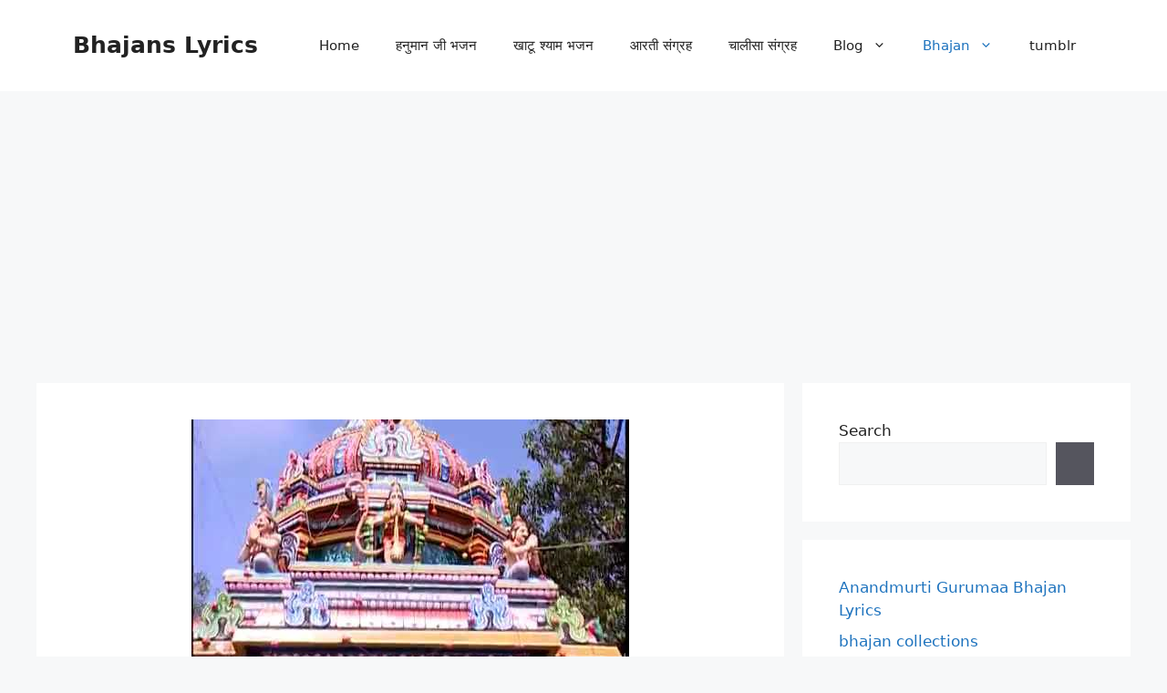

--- FILE ---
content_type: text/html; charset=UTF-8
request_url: https://lyrics-in-hindi.com/bhajans/bhajan-collections/%E0%A4%AC%E0%A4%9C%E0%A4%B0%E0%A4%82%E0%A4%97%E0%A4%AC%E0%A4%B2%E0%A5%80-%E0%A4%A4%E0%A5%87%E0%A4%B0%E0%A4%BE-%E0%A4%B9%E0%A4%AE-%E0%A4%A6%E0%A4%B0%E0%A5%8D%E0%A4%B6-%E0%A4%85%E0%A4%97%E0%A4%B0/
body_size: 24013
content:
<!DOCTYPE html>
<html lang="en-US">
<head>
	<meta charset="UTF-8">
	<meta name='robots' content='index, follow, max-image-preview:large, max-snippet:-1, max-video-preview:-1' />
	<style>img:is([sizes="auto" i], [sizes^="auto," i]) { contain-intrinsic-size: 3000px 1500px }</style>
	<meta name="viewport" content="width=device-width, initial-scale=1">
	<!-- This site is optimized with the Yoast SEO Premium plugin v19.6 (Yoast SEO v25.5) - https://yoast.com/wordpress/plugins/seo/ -->
	<title>bhajan lyrics बजरंगबली तेरा हम दर्श अगर पाएं भजन लिरिक्स - Bhajans Lyrics</title>
	<link rel="canonical" href="https://lyrics-in-hindi.com/bhajans/bhajan-collections/बजरंगबली-तेरा-हम-दर्श-अगर/" />
	<script type="application/ld+json" class="yoast-schema-graph">{"@context":"https://schema.org","@graph":[{"@type":"Article","@id":"https://lyrics-in-hindi.com/bhajans/bhajan-collections/%e0%a4%ac%e0%a4%9c%e0%a4%b0%e0%a4%82%e0%a4%97%e0%a4%ac%e0%a4%b2%e0%a5%80-%e0%a4%a4%e0%a5%87%e0%a4%b0%e0%a4%be-%e0%a4%b9%e0%a4%ae-%e0%a4%a6%e0%a4%b0%e0%a5%8d%e0%a4%b6-%e0%a4%85%e0%a4%97%e0%a4%b0/#article","isPartOf":{"@id":"https://lyrics-in-hindi.com/bhajans/bhajan-collections/%e0%a4%ac%e0%a4%9c%e0%a4%b0%e0%a4%82%e0%a4%97%e0%a4%ac%e0%a4%b2%e0%a5%80-%e0%a4%a4%e0%a5%87%e0%a4%b0%e0%a4%be-%e0%a4%b9%e0%a4%ae-%e0%a4%a6%e0%a4%b0%e0%a5%8d%e0%a4%b6-%e0%a4%85%e0%a4%97%e0%a4%b0/"},"author":{"name":"bhajans-contributers","@id":"https://lyrics-in-hindi.com/bhajans/#/schema/person/6b014a29fc06b62b963db9d747c4304e"},"headline":"बजरंगबली तेरा हम दर्श अगर पाएं भजन लिरिक्स","datePublished":"2023-10-08T15:06:18+00:00","dateModified":"2023-10-08T15:06:21+00:00","mainEntityOfPage":{"@id":"https://lyrics-in-hindi.com/bhajans/bhajan-collections/%e0%a4%ac%e0%a4%9c%e0%a4%b0%e0%a4%82%e0%a4%97%e0%a4%ac%e0%a4%b2%e0%a5%80-%e0%a4%a4%e0%a5%87%e0%a4%b0%e0%a4%be-%e0%a4%b9%e0%a4%ae-%e0%a4%a6%e0%a4%b0%e0%a5%8d%e0%a4%b6-%e0%a4%85%e0%a4%97%e0%a4%b0/"},"wordCount":164,"commentCount":0,"publisher":{"@id":"https://lyrics-in-hindi.com/bhajans/#organization"},"image":{"@id":"https://lyrics-in-hindi.com/bhajans/bhajan-collections/%e0%a4%ac%e0%a4%9c%e0%a4%b0%e0%a4%82%e0%a4%97%e0%a4%ac%e0%a4%b2%e0%a5%80-%e0%a4%a4%e0%a5%87%e0%a4%b0%e0%a4%be-%e0%a4%b9%e0%a4%ae-%e0%a4%a6%e0%a4%b0%e0%a5%8d%e0%a4%b6-%e0%a4%85%e0%a4%97%e0%a4%b0/#primaryimage"},"thumbnailUrl":"https://lyrics-in-hindi.com/bhajans/wp-content/uploads/2023/10/0-604.jpg","articleSection":["bhajan collections"],"inLanguage":"en-US","potentialAction":[{"@type":"CommentAction","name":"Comment","target":["https://lyrics-in-hindi.com/bhajans/bhajan-collections/%e0%a4%ac%e0%a4%9c%e0%a4%b0%e0%a4%82%e0%a4%97%e0%a4%ac%e0%a4%b2%e0%a5%80-%e0%a4%a4%e0%a5%87%e0%a4%b0%e0%a4%be-%e0%a4%b9%e0%a4%ae-%e0%a4%a6%e0%a4%b0%e0%a5%8d%e0%a4%b6-%e0%a4%85%e0%a4%97%e0%a4%b0/#respond"]}]},{"@type":"WebPage","@id":"https://lyrics-in-hindi.com/bhajans/bhajan-collections/%e0%a4%ac%e0%a4%9c%e0%a4%b0%e0%a4%82%e0%a4%97%e0%a4%ac%e0%a4%b2%e0%a5%80-%e0%a4%a4%e0%a5%87%e0%a4%b0%e0%a4%be-%e0%a4%b9%e0%a4%ae-%e0%a4%a6%e0%a4%b0%e0%a5%8d%e0%a4%b6-%e0%a4%85%e0%a4%97%e0%a4%b0/","url":"https://lyrics-in-hindi.com/bhajans/bhajan-collections/%e0%a4%ac%e0%a4%9c%e0%a4%b0%e0%a4%82%e0%a4%97%e0%a4%ac%e0%a4%b2%e0%a5%80-%e0%a4%a4%e0%a5%87%e0%a4%b0%e0%a4%be-%e0%a4%b9%e0%a4%ae-%e0%a4%a6%e0%a4%b0%e0%a5%8d%e0%a4%b6-%e0%a4%85%e0%a4%97%e0%a4%b0/","name":"bhajan lyrics बजरंगबली तेरा हम दर्श अगर पाएं भजन लिरिक्स - Bhajans Lyrics","isPartOf":{"@id":"https://lyrics-in-hindi.com/bhajans/#website"},"primaryImageOfPage":{"@id":"https://lyrics-in-hindi.com/bhajans/bhajan-collections/%e0%a4%ac%e0%a4%9c%e0%a4%b0%e0%a4%82%e0%a4%97%e0%a4%ac%e0%a4%b2%e0%a5%80-%e0%a4%a4%e0%a5%87%e0%a4%b0%e0%a4%be-%e0%a4%b9%e0%a4%ae-%e0%a4%a6%e0%a4%b0%e0%a5%8d%e0%a4%b6-%e0%a4%85%e0%a4%97%e0%a4%b0/#primaryimage"},"image":{"@id":"https://lyrics-in-hindi.com/bhajans/bhajan-collections/%e0%a4%ac%e0%a4%9c%e0%a4%b0%e0%a4%82%e0%a4%97%e0%a4%ac%e0%a4%b2%e0%a5%80-%e0%a4%a4%e0%a5%87%e0%a4%b0%e0%a4%be-%e0%a4%b9%e0%a4%ae-%e0%a4%a6%e0%a4%b0%e0%a5%8d%e0%a4%b6-%e0%a4%85%e0%a4%97%e0%a4%b0/#primaryimage"},"thumbnailUrl":"https://lyrics-in-hindi.com/bhajans/wp-content/uploads/2023/10/0-604.jpg","datePublished":"2023-10-08T15:06:18+00:00","dateModified":"2023-10-08T15:06:21+00:00","breadcrumb":{"@id":"https://lyrics-in-hindi.com/bhajans/bhajan-collections/%e0%a4%ac%e0%a4%9c%e0%a4%b0%e0%a4%82%e0%a4%97%e0%a4%ac%e0%a4%b2%e0%a5%80-%e0%a4%a4%e0%a5%87%e0%a4%b0%e0%a4%be-%e0%a4%b9%e0%a4%ae-%e0%a4%a6%e0%a4%b0%e0%a5%8d%e0%a4%b6-%e0%a4%85%e0%a4%97%e0%a4%b0/#breadcrumb"},"inLanguage":"en-US","potentialAction":[{"@type":"ReadAction","target":["https://lyrics-in-hindi.com/bhajans/bhajan-collections/%e0%a4%ac%e0%a4%9c%e0%a4%b0%e0%a4%82%e0%a4%97%e0%a4%ac%e0%a4%b2%e0%a5%80-%e0%a4%a4%e0%a5%87%e0%a4%b0%e0%a4%be-%e0%a4%b9%e0%a4%ae-%e0%a4%a6%e0%a4%b0%e0%a5%8d%e0%a4%b6-%e0%a4%85%e0%a4%97%e0%a4%b0/"]}]},{"@type":"ImageObject","inLanguage":"en-US","@id":"https://lyrics-in-hindi.com/bhajans/bhajan-collections/%e0%a4%ac%e0%a4%9c%e0%a4%b0%e0%a4%82%e0%a4%97%e0%a4%ac%e0%a4%b2%e0%a5%80-%e0%a4%a4%e0%a5%87%e0%a4%b0%e0%a4%be-%e0%a4%b9%e0%a4%ae-%e0%a4%a6%e0%a4%b0%e0%a5%8d%e0%a4%b6-%e0%a4%85%e0%a4%97%e0%a4%b0/#primaryimage","url":"https://lyrics-in-hindi.com/bhajans/wp-content/uploads/2023/10/0-604.jpg","contentUrl":"https://lyrics-in-hindi.com/bhajans/wp-content/uploads/2023/10/0-604.jpg","width":480,"height":360},{"@type":"BreadcrumbList","@id":"https://lyrics-in-hindi.com/bhajans/bhajan-collections/%e0%a4%ac%e0%a4%9c%e0%a4%b0%e0%a4%82%e0%a4%97%e0%a4%ac%e0%a4%b2%e0%a5%80-%e0%a4%a4%e0%a5%87%e0%a4%b0%e0%a4%be-%e0%a4%b9%e0%a4%ae-%e0%a4%a6%e0%a4%b0%e0%a5%8d%e0%a4%b6-%e0%a4%85%e0%a4%97%e0%a4%b0/#breadcrumb","itemListElement":[{"@type":"ListItem","position":1,"name":"Home","item":"https://lyrics-in-hindi.com/bhajans/"},{"@type":"ListItem","position":2,"name":"बजरंगबली तेरा हम दर्श अगर पाएं भजन लिरिक्स"}]},{"@type":"WebSite","@id":"https://lyrics-in-hindi.com/bhajans/#website","url":"https://lyrics-in-hindi.com/bhajans/","name":"Bhajans Lyrics","description":"Bhajan Lyrics Collections Provides best Lyrics bhakti and bhajans songs with lyrics for you to Learn best bhajans types from mobile | Bhajan and bhakti gaane lyrics sangrah","publisher":{"@id":"https://lyrics-in-hindi.com/bhajans/#organization"},"alternateName":"bhajans.lyrics-in-hindi.com","potentialAction":[{"@type":"SearchAction","target":{"@type":"EntryPoint","urlTemplate":"https://lyrics-in-hindi.com/bhajans/?s={search_term_string}"},"query-input":{"@type":"PropertyValueSpecification","valueRequired":true,"valueName":"search_term_string"}}],"inLanguage":"en-US"},{"@type":"Organization","@id":"https://lyrics-in-hindi.com/bhajans/#organization","name":"Bhajans Lyrics","alternateName":"lyrics-in-hindi.com","url":"https://lyrics-in-hindi.com/bhajans/","logo":{"@type":"ImageObject","inLanguage":"en-US","@id":"https://lyrics-in-hindi.com/bhajans/#/schema/logo/image/","url":"https://lyrics-in-hindi.com/bhajans/wp-content/uploads/2023/07/lyrics-in-hindi-logo-3.png","contentUrl":"https://lyrics-in-hindi.com/bhajans/wp-content/uploads/2023/07/lyrics-in-hindi-logo-3.png","width":1080,"height":585,"caption":"Bhajans Lyrics"},"image":{"@id":"https://lyrics-in-hindi.com/bhajans/#/schema/logo/image/"},"sameAs":["https://www.facebook.com/lyrics-in-hindi.com/"]},{"@type":"Person","@id":"https://lyrics-in-hindi.com/bhajans/#/schema/person/6b014a29fc06b62b963db9d747c4304e","name":"bhajans-contributers","image":{"@type":"ImageObject","inLanguage":"en-US","@id":"https://lyrics-in-hindi.com/bhajans/#/schema/person/image/","url":"https://secure.gravatar.com/avatar/a4494edf0bdf23f1bc78c6cd5b1372b71e36e11d0883659f569b8f5190112a1e?s=96&d=mm&r=g","contentUrl":"https://secure.gravatar.com/avatar/a4494edf0bdf23f1bc78c6cd5b1372b71e36e11d0883659f569b8f5190112a1e?s=96&d=mm&r=g","caption":"bhajans-contributers"},"sameAs":["https://lyrics-in-hindi.com/bhajans"]}]}</script>
	<!-- / Yoast SEO Premium plugin. -->



<link rel="alternate" type="application/rss+xml" title="Bhajans Lyrics &raquo; Feed" href="https://lyrics-in-hindi.com/bhajans/feed/" />
<link rel="alternate" type="application/rss+xml" title="Bhajans Lyrics &raquo; Comments Feed" href="https://lyrics-in-hindi.com/bhajans/comments/feed/" />
<link rel="alternate" type="application/rss+xml" title="Bhajans Lyrics &raquo; बजरंगबली तेरा हम दर्श अगर पाएं भजन लिरिक्स Comments Feed" href="https://lyrics-in-hindi.com/bhajans/bhajan-collections/%e0%a4%ac%e0%a4%9c%e0%a4%b0%e0%a4%82%e0%a4%97%e0%a4%ac%e0%a4%b2%e0%a5%80-%e0%a4%a4%e0%a5%87%e0%a4%b0%e0%a4%be-%e0%a4%b9%e0%a4%ae-%e0%a4%a6%e0%a4%b0%e0%a5%8d%e0%a4%b6-%e0%a4%85%e0%a4%97%e0%a4%b0/feed/" />
<!-- lyrics-in-hindi.com/bhajans is managing ads with Advanced Ads 1.52.3 – https://wpadvancedads.com/ --><!--noptimize--><script id="lyric-ready">
			window.advanced_ads_ready=function(e,a){a=a||"complete";var d=function(e){return"interactive"===a?"loading"!==e:"complete"===e};d(document.readyState)?e():document.addEventListener("readystatechange",(function(a){d(a.target.readyState)&&e()}),{once:"interactive"===a})},window.advanced_ads_ready_queue=window.advanced_ads_ready_queue||[];		</script>
		<!--/noptimize--><style id='wp-emoji-styles-inline-css'>

	img.wp-smiley, img.emoji {
		display: inline !important;
		border: none !important;
		box-shadow: none !important;
		height: 1em !important;
		width: 1em !important;
		margin: 0 0.07em !important;
		vertical-align: -0.1em !important;
		background: none !important;
		padding: 0 !important;
	}
</style>
<link rel='stylesheet' id='wp-block-library-css' href='https://lyrics-in-hindi.com/bhajans/wp-includes/css/dist/block-library/style.min.css?ver=6.8.3' media='all' />
<style id='classic-theme-styles-inline-css'>
/*! This file is auto-generated */
.wp-block-button__link{color:#fff;background-color:#32373c;border-radius:9999px;box-shadow:none;text-decoration:none;padding:calc(.667em + 2px) calc(1.333em + 2px);font-size:1.125em}.wp-block-file__button{background:#32373c;color:#fff;text-decoration:none}
</style>
<style id='global-styles-inline-css'>
:root{--wp--preset--aspect-ratio--square: 1;--wp--preset--aspect-ratio--4-3: 4/3;--wp--preset--aspect-ratio--3-4: 3/4;--wp--preset--aspect-ratio--3-2: 3/2;--wp--preset--aspect-ratio--2-3: 2/3;--wp--preset--aspect-ratio--16-9: 16/9;--wp--preset--aspect-ratio--9-16: 9/16;--wp--preset--color--black: #000000;--wp--preset--color--cyan-bluish-gray: #abb8c3;--wp--preset--color--white: #ffffff;--wp--preset--color--pale-pink: #f78da7;--wp--preset--color--vivid-red: #cf2e2e;--wp--preset--color--luminous-vivid-orange: #ff6900;--wp--preset--color--luminous-vivid-amber: #fcb900;--wp--preset--color--light-green-cyan: #7bdcb5;--wp--preset--color--vivid-green-cyan: #00d084;--wp--preset--color--pale-cyan-blue: #8ed1fc;--wp--preset--color--vivid-cyan-blue: #0693e3;--wp--preset--color--vivid-purple: #9b51e0;--wp--preset--color--contrast: var(--contrast);--wp--preset--color--contrast-2: var(--contrast-2);--wp--preset--color--contrast-3: var(--contrast-3);--wp--preset--color--base: var(--base);--wp--preset--color--base-2: var(--base-2);--wp--preset--color--base-3: var(--base-3);--wp--preset--color--accent: var(--accent);--wp--preset--gradient--vivid-cyan-blue-to-vivid-purple: linear-gradient(135deg,rgba(6,147,227,1) 0%,rgb(155,81,224) 100%);--wp--preset--gradient--light-green-cyan-to-vivid-green-cyan: linear-gradient(135deg,rgb(122,220,180) 0%,rgb(0,208,130) 100%);--wp--preset--gradient--luminous-vivid-amber-to-luminous-vivid-orange: linear-gradient(135deg,rgba(252,185,0,1) 0%,rgba(255,105,0,1) 100%);--wp--preset--gradient--luminous-vivid-orange-to-vivid-red: linear-gradient(135deg,rgba(255,105,0,1) 0%,rgb(207,46,46) 100%);--wp--preset--gradient--very-light-gray-to-cyan-bluish-gray: linear-gradient(135deg,rgb(238,238,238) 0%,rgb(169,184,195) 100%);--wp--preset--gradient--cool-to-warm-spectrum: linear-gradient(135deg,rgb(74,234,220) 0%,rgb(151,120,209) 20%,rgb(207,42,186) 40%,rgb(238,44,130) 60%,rgb(251,105,98) 80%,rgb(254,248,76) 100%);--wp--preset--gradient--blush-light-purple: linear-gradient(135deg,rgb(255,206,236) 0%,rgb(152,150,240) 100%);--wp--preset--gradient--blush-bordeaux: linear-gradient(135deg,rgb(254,205,165) 0%,rgb(254,45,45) 50%,rgb(107,0,62) 100%);--wp--preset--gradient--luminous-dusk: linear-gradient(135deg,rgb(255,203,112) 0%,rgb(199,81,192) 50%,rgb(65,88,208) 100%);--wp--preset--gradient--pale-ocean: linear-gradient(135deg,rgb(255,245,203) 0%,rgb(182,227,212) 50%,rgb(51,167,181) 100%);--wp--preset--gradient--electric-grass: linear-gradient(135deg,rgb(202,248,128) 0%,rgb(113,206,126) 100%);--wp--preset--gradient--midnight: linear-gradient(135deg,rgb(2,3,129) 0%,rgb(40,116,252) 100%);--wp--preset--font-size--small: 13px;--wp--preset--font-size--medium: 20px;--wp--preset--font-size--large: 36px;--wp--preset--font-size--x-large: 42px;--wp--preset--spacing--20: 0.44rem;--wp--preset--spacing--30: 0.67rem;--wp--preset--spacing--40: 1rem;--wp--preset--spacing--50: 1.5rem;--wp--preset--spacing--60: 2.25rem;--wp--preset--spacing--70: 3.38rem;--wp--preset--spacing--80: 5.06rem;--wp--preset--shadow--natural: 6px 6px 9px rgba(0, 0, 0, 0.2);--wp--preset--shadow--deep: 12px 12px 50px rgba(0, 0, 0, 0.4);--wp--preset--shadow--sharp: 6px 6px 0px rgba(0, 0, 0, 0.2);--wp--preset--shadow--outlined: 6px 6px 0px -3px rgba(255, 255, 255, 1), 6px 6px rgba(0, 0, 0, 1);--wp--preset--shadow--crisp: 6px 6px 0px rgba(0, 0, 0, 1);}:where(.is-layout-flex){gap: 0.5em;}:where(.is-layout-grid){gap: 0.5em;}body .is-layout-flex{display: flex;}.is-layout-flex{flex-wrap: wrap;align-items: center;}.is-layout-flex > :is(*, div){margin: 0;}body .is-layout-grid{display: grid;}.is-layout-grid > :is(*, div){margin: 0;}:where(.wp-block-columns.is-layout-flex){gap: 2em;}:where(.wp-block-columns.is-layout-grid){gap: 2em;}:where(.wp-block-post-template.is-layout-flex){gap: 1.25em;}:where(.wp-block-post-template.is-layout-grid){gap: 1.25em;}.has-black-color{color: var(--wp--preset--color--black) !important;}.has-cyan-bluish-gray-color{color: var(--wp--preset--color--cyan-bluish-gray) !important;}.has-white-color{color: var(--wp--preset--color--white) !important;}.has-pale-pink-color{color: var(--wp--preset--color--pale-pink) !important;}.has-vivid-red-color{color: var(--wp--preset--color--vivid-red) !important;}.has-luminous-vivid-orange-color{color: var(--wp--preset--color--luminous-vivid-orange) !important;}.has-luminous-vivid-amber-color{color: var(--wp--preset--color--luminous-vivid-amber) !important;}.has-light-green-cyan-color{color: var(--wp--preset--color--light-green-cyan) !important;}.has-vivid-green-cyan-color{color: var(--wp--preset--color--vivid-green-cyan) !important;}.has-pale-cyan-blue-color{color: var(--wp--preset--color--pale-cyan-blue) !important;}.has-vivid-cyan-blue-color{color: var(--wp--preset--color--vivid-cyan-blue) !important;}.has-vivid-purple-color{color: var(--wp--preset--color--vivid-purple) !important;}.has-black-background-color{background-color: var(--wp--preset--color--black) !important;}.has-cyan-bluish-gray-background-color{background-color: var(--wp--preset--color--cyan-bluish-gray) !important;}.has-white-background-color{background-color: var(--wp--preset--color--white) !important;}.has-pale-pink-background-color{background-color: var(--wp--preset--color--pale-pink) !important;}.has-vivid-red-background-color{background-color: var(--wp--preset--color--vivid-red) !important;}.has-luminous-vivid-orange-background-color{background-color: var(--wp--preset--color--luminous-vivid-orange) !important;}.has-luminous-vivid-amber-background-color{background-color: var(--wp--preset--color--luminous-vivid-amber) !important;}.has-light-green-cyan-background-color{background-color: var(--wp--preset--color--light-green-cyan) !important;}.has-vivid-green-cyan-background-color{background-color: var(--wp--preset--color--vivid-green-cyan) !important;}.has-pale-cyan-blue-background-color{background-color: var(--wp--preset--color--pale-cyan-blue) !important;}.has-vivid-cyan-blue-background-color{background-color: var(--wp--preset--color--vivid-cyan-blue) !important;}.has-vivid-purple-background-color{background-color: var(--wp--preset--color--vivid-purple) !important;}.has-black-border-color{border-color: var(--wp--preset--color--black) !important;}.has-cyan-bluish-gray-border-color{border-color: var(--wp--preset--color--cyan-bluish-gray) !important;}.has-white-border-color{border-color: var(--wp--preset--color--white) !important;}.has-pale-pink-border-color{border-color: var(--wp--preset--color--pale-pink) !important;}.has-vivid-red-border-color{border-color: var(--wp--preset--color--vivid-red) !important;}.has-luminous-vivid-orange-border-color{border-color: var(--wp--preset--color--luminous-vivid-orange) !important;}.has-luminous-vivid-amber-border-color{border-color: var(--wp--preset--color--luminous-vivid-amber) !important;}.has-light-green-cyan-border-color{border-color: var(--wp--preset--color--light-green-cyan) !important;}.has-vivid-green-cyan-border-color{border-color: var(--wp--preset--color--vivid-green-cyan) !important;}.has-pale-cyan-blue-border-color{border-color: var(--wp--preset--color--pale-cyan-blue) !important;}.has-vivid-cyan-blue-border-color{border-color: var(--wp--preset--color--vivid-cyan-blue) !important;}.has-vivid-purple-border-color{border-color: var(--wp--preset--color--vivid-purple) !important;}.has-vivid-cyan-blue-to-vivid-purple-gradient-background{background: var(--wp--preset--gradient--vivid-cyan-blue-to-vivid-purple) !important;}.has-light-green-cyan-to-vivid-green-cyan-gradient-background{background: var(--wp--preset--gradient--light-green-cyan-to-vivid-green-cyan) !important;}.has-luminous-vivid-amber-to-luminous-vivid-orange-gradient-background{background: var(--wp--preset--gradient--luminous-vivid-amber-to-luminous-vivid-orange) !important;}.has-luminous-vivid-orange-to-vivid-red-gradient-background{background: var(--wp--preset--gradient--luminous-vivid-orange-to-vivid-red) !important;}.has-very-light-gray-to-cyan-bluish-gray-gradient-background{background: var(--wp--preset--gradient--very-light-gray-to-cyan-bluish-gray) !important;}.has-cool-to-warm-spectrum-gradient-background{background: var(--wp--preset--gradient--cool-to-warm-spectrum) !important;}.has-blush-light-purple-gradient-background{background: var(--wp--preset--gradient--blush-light-purple) !important;}.has-blush-bordeaux-gradient-background{background: var(--wp--preset--gradient--blush-bordeaux) !important;}.has-luminous-dusk-gradient-background{background: var(--wp--preset--gradient--luminous-dusk) !important;}.has-pale-ocean-gradient-background{background: var(--wp--preset--gradient--pale-ocean) !important;}.has-electric-grass-gradient-background{background: var(--wp--preset--gradient--electric-grass) !important;}.has-midnight-gradient-background{background: var(--wp--preset--gradient--midnight) !important;}.has-small-font-size{font-size: var(--wp--preset--font-size--small) !important;}.has-medium-font-size{font-size: var(--wp--preset--font-size--medium) !important;}.has-large-font-size{font-size: var(--wp--preset--font-size--large) !important;}.has-x-large-font-size{font-size: var(--wp--preset--font-size--x-large) !important;}
:where(.wp-block-post-template.is-layout-flex){gap: 1.25em;}:where(.wp-block-post-template.is-layout-grid){gap: 1.25em;}
:where(.wp-block-columns.is-layout-flex){gap: 2em;}:where(.wp-block-columns.is-layout-grid){gap: 2em;}
:root :where(.wp-block-pullquote){font-size: 1.5em;line-height: 1.6;}
</style>
<link rel='stylesheet' id='generate-comments-css' href='https://lyrics-in-hindi.com/bhajans/wp-content/themes/generatepress/assets/css/components/comments.min.css?ver=3.6.0' media='all' />
<link rel='stylesheet' id='generate-style-css' href='https://lyrics-in-hindi.com/bhajans/wp-content/themes/generatepress/assets/css/main.min.css?ver=3.6.0' media='all' />
<style id='generate-style-inline-css'>
body{background-color:var(--base-2);color:var(--contrast);}a{color:var(--accent);}a:hover, a:focus{text-decoration:underline;}.entry-title a, .site-branding a, a.button, .wp-block-button__link, .main-navigation a{text-decoration:none;}a:hover, a:focus, a:active{color:var(--contrast);}.wp-block-group__inner-container{max-width:1200px;margin-left:auto;margin-right:auto;}.generate-back-to-top{font-size:20px;border-radius:3px;position:fixed;bottom:30px;right:30px;line-height:40px;width:40px;text-align:center;z-index:10;transition:opacity 300ms ease-in-out;opacity:0.1;transform:translateY(1000px);}.generate-back-to-top__show{opacity:1;transform:translateY(0);}:root{--contrast:#222222;--contrast-2:#575760;--contrast-3:#b2b2be;--base:#f0f0f0;--base-2:#f7f8f9;--base-3:#ffffff;--accent:#1e73be;}:root .has-contrast-color{color:var(--contrast);}:root .has-contrast-background-color{background-color:var(--contrast);}:root .has-contrast-2-color{color:var(--contrast-2);}:root .has-contrast-2-background-color{background-color:var(--contrast-2);}:root .has-contrast-3-color{color:var(--contrast-3);}:root .has-contrast-3-background-color{background-color:var(--contrast-3);}:root .has-base-color{color:var(--base);}:root .has-base-background-color{background-color:var(--base);}:root .has-base-2-color{color:var(--base-2);}:root .has-base-2-background-color{background-color:var(--base-2);}:root .has-base-3-color{color:var(--base-3);}:root .has-base-3-background-color{background-color:var(--base-3);}:root .has-accent-color{color:var(--accent);}:root .has-accent-background-color{background-color:var(--accent);}.top-bar{background-color:#636363;color:#ffffff;}.top-bar a{color:#ffffff;}.top-bar a:hover{color:#303030;}.site-header{background-color:var(--base-3);}.main-title a,.main-title a:hover{color:var(--contrast);}.site-description{color:var(--contrast-2);}.mobile-menu-control-wrapper .menu-toggle,.mobile-menu-control-wrapper .menu-toggle:hover,.mobile-menu-control-wrapper .menu-toggle:focus,.has-inline-mobile-toggle #site-navigation.toggled{background-color:rgba(0, 0, 0, 0.02);}.main-navigation,.main-navigation ul ul{background-color:var(--base-3);}.main-navigation .main-nav ul li a, .main-navigation .menu-toggle, .main-navigation .menu-bar-items{color:var(--contrast);}.main-navigation .main-nav ul li:not([class*="current-menu-"]):hover > a, .main-navigation .main-nav ul li:not([class*="current-menu-"]):focus > a, .main-navigation .main-nav ul li.sfHover:not([class*="current-menu-"]) > a, .main-navigation .menu-bar-item:hover > a, .main-navigation .menu-bar-item.sfHover > a{color:var(--accent);}button.menu-toggle:hover,button.menu-toggle:focus{color:var(--contrast);}.main-navigation .main-nav ul li[class*="current-menu-"] > a{color:var(--accent);}.navigation-search input[type="search"],.navigation-search input[type="search"]:active, .navigation-search input[type="search"]:focus, .main-navigation .main-nav ul li.search-item.active > a, .main-navigation .menu-bar-items .search-item.active > a{color:var(--accent);}.main-navigation ul ul{background-color:var(--base);}.separate-containers .inside-article, .separate-containers .comments-area, .separate-containers .page-header, .one-container .container, .separate-containers .paging-navigation, .inside-page-header{background-color:var(--base-3);}.entry-title a{color:var(--contrast);}.entry-title a:hover{color:var(--contrast-2);}.entry-meta{color:var(--contrast-2);}.sidebar .widget{background-color:var(--base-3);}.footer-widgets{background-color:var(--base-3);}.site-info{background-color:var(--base-3);}input[type="text"],input[type="email"],input[type="url"],input[type="password"],input[type="search"],input[type="tel"],input[type="number"],textarea,select{color:var(--contrast);background-color:var(--base-2);border-color:var(--base);}input[type="text"]:focus,input[type="email"]:focus,input[type="url"]:focus,input[type="password"]:focus,input[type="search"]:focus,input[type="tel"]:focus,input[type="number"]:focus,textarea:focus,select:focus{color:var(--contrast);background-color:var(--base-2);border-color:var(--contrast-3);}button,html input[type="button"],input[type="reset"],input[type="submit"],a.button,a.wp-block-button__link:not(.has-background){color:#ffffff;background-color:#55555e;}button:hover,html input[type="button"]:hover,input[type="reset"]:hover,input[type="submit"]:hover,a.button:hover,button:focus,html input[type="button"]:focus,input[type="reset"]:focus,input[type="submit"]:focus,a.button:focus,a.wp-block-button__link:not(.has-background):active,a.wp-block-button__link:not(.has-background):focus,a.wp-block-button__link:not(.has-background):hover{color:#ffffff;background-color:#3f4047;}a.generate-back-to-top{background-color:rgba( 0,0,0,0.4 );color:#ffffff;}a.generate-back-to-top:hover,a.generate-back-to-top:focus{background-color:rgba( 0,0,0,0.6 );color:#ffffff;}:root{--gp-search-modal-bg-color:var(--base-3);--gp-search-modal-text-color:var(--contrast);--gp-search-modal-overlay-bg-color:rgba(0,0,0,0.2);}@media (max-width:768px){.main-navigation .menu-bar-item:hover > a, .main-navigation .menu-bar-item.sfHover > a{background:none;color:var(--contrast);}}.nav-below-header .main-navigation .inside-navigation.grid-container, .nav-above-header .main-navigation .inside-navigation.grid-container{padding:0px 20px 0px 20px;}.site-main .wp-block-group__inner-container{padding:40px;}.separate-containers .paging-navigation{padding-top:20px;padding-bottom:20px;}.entry-content .alignwide, body:not(.no-sidebar) .entry-content .alignfull{margin-left:-40px;width:calc(100% + 80px);max-width:calc(100% + 80px);}.rtl .menu-item-has-children .dropdown-menu-toggle{padding-left:20px;}.rtl .main-navigation .main-nav ul li.menu-item-has-children > a{padding-right:20px;}@media (max-width:768px){.separate-containers .inside-article, .separate-containers .comments-area, .separate-containers .page-header, .separate-containers .paging-navigation, .one-container .site-content, .inside-page-header{padding:30px;}.site-main .wp-block-group__inner-container{padding:30px;}.inside-top-bar{padding-right:30px;padding-left:30px;}.inside-header{padding-right:30px;padding-left:30px;}.widget-area .widget{padding-top:30px;padding-right:30px;padding-bottom:30px;padding-left:30px;}.footer-widgets-container{padding-top:30px;padding-right:30px;padding-bottom:30px;padding-left:30px;}.inside-site-info{padding-right:30px;padding-left:30px;}.entry-content .alignwide, body:not(.no-sidebar) .entry-content .alignfull{margin-left:-30px;width:calc(100% + 60px);max-width:calc(100% + 60px);}.one-container .site-main .paging-navigation{margin-bottom:20px;}}/* End cached CSS */.is-right-sidebar{width:30%;}.is-left-sidebar{width:30%;}.site-content .content-area{width:70%;}@media (max-width:768px){.main-navigation .menu-toggle,.sidebar-nav-mobile:not(#sticky-placeholder){display:block;}.main-navigation ul,.gen-sidebar-nav,.main-navigation:not(.slideout-navigation):not(.toggled) .main-nav > ul,.has-inline-mobile-toggle #site-navigation .inside-navigation > *:not(.navigation-search):not(.main-nav){display:none;}.nav-align-right .inside-navigation,.nav-align-center .inside-navigation{justify-content:space-between;}.has-inline-mobile-toggle .mobile-menu-control-wrapper{display:flex;flex-wrap:wrap;}.has-inline-mobile-toggle .inside-header{flex-direction:row;text-align:left;flex-wrap:wrap;}.has-inline-mobile-toggle .header-widget,.has-inline-mobile-toggle #site-navigation{flex-basis:100%;}.nav-float-left .has-inline-mobile-toggle #site-navigation{order:10;}}
</style>
<link data-minify="1" rel='stylesheet' id='lazyload-video-css-css' href='https://lyrics-in-hindi.com/bhajans/wp-content/cache/min/1/bhajans/wp-content/plugins/lazy-load-for-videos/public/css/lazyload-shared.css?ver=1697859995' media='all' />
<style id='lazyload-video-css-inline-css'>
.entry-content a.lazy-load-youtube, a.lazy-load-youtube, .lazy-load-vimeo{ background-size: cover; }.titletext.youtube { display: none; }.lazy-load-div { background: url(https://lyrics-in-hindi.com/bhajans/wp-content/plugins/lazy-load-for-videos//public/play-y-red.png) center center no-repeat; }
</style>
<link rel='stylesheet' id='generate-blog-css' href='https://lyrics-in-hindi.com/bhajans/wp-content/plugins/gp-premium/blog/functions/css/style.min.css?ver=2.1.1' media='all' />
<script src="https://lyrics-in-hindi.com/bhajans/wp-includes/js/jquery/jquery.min.js?ver=3.7.1" id="jquery-core-js"></script>
<script src="https://lyrics-in-hindi.com/bhajans/wp-includes/js/jquery/jquery-migrate.min.js?ver=3.4.1" id="jquery-migrate-js"></script>
<script id="seo-automated-link-building-js-extra">
var seoAutomatedLinkBuilding = {"ajaxUrl":"https:\/\/lyrics-in-hindi.com\/bhajans\/wp-admin\/admin-ajax.php"};
</script>
<script data-minify="1" src="https://lyrics-in-hindi.com/bhajans/wp-content/cache/min/1/bhajans/wp-content/plugins/seo-automated-link-building/js/seo-automated-link-building.js?ver=1697859995" id="seo-automated-link-building-js"></script>
<script id="advanced-ads-advanced-js-js-extra">
var advads_options = {"blog_id":"1","privacy":{"enabled":false,"state":"not_needed"}};
</script>
<script src="https://lyrics-in-hindi.com/bhajans/wp-content/plugins/advanced-ads-1/public/assets/js/advanced.min.js?ver=1.52.3" id="advanced-ads-advanced-js-js"></script>
<script data-minify="1" src="https://lyrics-in-hindi.com/bhajans/wp-content/cache/min/1/bhajans/wp-content/plugins/advanced-ads-pro-1/assets/advanced-ads-pro.js?ver=1755107451" id="advanced-ds-pro/front-js"></script>
<script id="advanced-ads-pro/cache_busting-js-extra">
var advanced_ads_pro_ajax_object = {"ajax_url":"https:\/\/lyrics-in-hindi.com\/bhajans\/wp-admin\/admin-ajax.php","lazy_load_module_enabled":"","lazy_load":{"default_offset":0,"offsets":[]},"moveintohidden":""};
</script>
<script src="https://lyrics-in-hindi.com/bhajans/wp-content/plugins/advanced-ads-pro-1/modules/cache-busting/inc/base.min.js?ver=2.9" id="advanced-ads-pro/cache_busting-js"></script>
<link rel="https://api.w.org/" href="https://lyrics-in-hindi.com/bhajans/wp-json/" /><link rel="alternate" title="JSON" type="application/json" href="https://lyrics-in-hindi.com/bhajans/wp-json/wp/v2/posts/7513" /><link rel="EditURI" type="application/rsd+xml" title="RSD" href="https://lyrics-in-hindi.com/bhajans/xmlrpc.php?rsd" />
<meta name="generator" content="WordPress 6.8.3" />
<link rel='shortlink' href='https://lyrics-in-hindi.com/bhajans/?p=7513' />
<link rel="alternate" title="oEmbed (JSON)" type="application/json+oembed" href="https://lyrics-in-hindi.com/bhajans/wp-json/oembed/1.0/embed?url=https%3A%2F%2Flyrics-in-hindi.com%2Fbhajans%2Fbhajan-collections%2F%25e0%25a4%25ac%25e0%25a4%259c%25e0%25a4%25b0%25e0%25a4%2582%25e0%25a4%2597%25e0%25a4%25ac%25e0%25a4%25b2%25e0%25a5%2580-%25e0%25a4%25a4%25e0%25a5%2587%25e0%25a4%25b0%25e0%25a4%25be-%25e0%25a4%25b9%25e0%25a4%25ae-%25e0%25a4%25a6%25e0%25a4%25b0%25e0%25a5%258d%25e0%25a4%25b6-%25e0%25a4%2585%25e0%25a4%2597%25e0%25a4%25b0%2F" />
<link rel="alternate" title="oEmbed (XML)" type="text/xml+oembed" href="https://lyrics-in-hindi.com/bhajans/wp-json/oembed/1.0/embed?url=https%3A%2F%2Flyrics-in-hindi.com%2Fbhajans%2Fbhajan-collections%2F%25e0%25a4%25ac%25e0%25a4%259c%25e0%25a4%25b0%25e0%25a4%2582%25e0%25a4%2597%25e0%25a4%25ac%25e0%25a4%25b2%25e0%25a5%2580-%25e0%25a4%25a4%25e0%25a5%2587%25e0%25a4%25b0%25e0%25a4%25be-%25e0%25a4%25b9%25e0%25a4%25ae-%25e0%25a4%25a6%25e0%25a4%25b0%25e0%25a5%258d%25e0%25a4%25b6-%25e0%25a4%2585%25e0%25a4%2597%25e0%25a4%25b0%2F&#038;format=xml" />
<script type="text/javascript">
		;var advadsCfpExpHours = 3;
		var advadsCfpClickLimit = 3;
		var advadsCfpBan = 7;
		var advadsCfpPath = '/bhajans';
		var advadsCfpDomain = '';
		</script><script type="text/javascript">
		var advadsCfpQueue = [];
		var advadsCfpAd = function( adID ){
			if ( 'undefined' == typeof advadsProCfp ) { advadsCfpQueue.push( adID ) } else { advadsProCfp.addElement( adID ) }
		};
		</script>
		<link rel="pingback" href="https://lyrics-in-hindi.com/bhajans/xmlrpc.php">
<script  async src="https://pagead2.googlesyndication.com/pagead/js/adsbygoogle.js?client=ca-pub-2627748143743870" crossorigin="anonymous"></script></head>

<body class="wp-singular post-template-default single single-post postid-7513 single-format-standard wp-embed-responsive wp-theme-generatepress post-image-above-header post-image-aligned-center right-sidebar nav-float-right separate-containers header-aligned-left dropdown-hover featured-image-active aa-prefix-lyric-" itemtype="https://schema.org/Blog" itemscope>
	<a class="screen-reader-text skip-link" href="#content" title="Skip to content">Skip to content</a>		<header class="site-header has-inline-mobile-toggle" id="masthead" aria-label="Site"  itemtype="https://schema.org/WPHeader" itemscope>
			<div class="inside-header grid-container">
				<div class="site-branding">
						<p class="main-title" itemprop="headline">
					<a href="https://lyrics-in-hindi.com/bhajans/" rel="home">Bhajans Lyrics</a>
				</p>
						
					</div>	<nav class="main-navigation mobile-menu-control-wrapper" id="mobile-menu-control-wrapper" aria-label="Mobile Toggle">
				<button data-nav="site-navigation" class="menu-toggle" aria-controls="primary-menu" aria-expanded="false">
			<span class="gp-icon icon-menu-bars"><svg viewBox="0 0 512 512" aria-hidden="true" xmlns="http://www.w3.org/2000/svg" width="1em" height="1em"><path d="M0 96c0-13.255 10.745-24 24-24h464c13.255 0 24 10.745 24 24s-10.745 24-24 24H24c-13.255 0-24-10.745-24-24zm0 160c0-13.255 10.745-24 24-24h464c13.255 0 24 10.745 24 24s-10.745 24-24 24H24c-13.255 0-24-10.745-24-24zm0 160c0-13.255 10.745-24 24-24h464c13.255 0 24 10.745 24 24s-10.745 24-24 24H24c-13.255 0-24-10.745-24-24z" /></svg><svg viewBox="0 0 512 512" aria-hidden="true" xmlns="http://www.w3.org/2000/svg" width="1em" height="1em"><path d="M71.029 71.029c9.373-9.372 24.569-9.372 33.942 0L256 222.059l151.029-151.03c9.373-9.372 24.569-9.372 33.942 0 9.372 9.373 9.372 24.569 0 33.942L289.941 256l151.03 151.029c9.372 9.373 9.372 24.569 0 33.942-9.373 9.372-24.569 9.372-33.942 0L256 289.941l-151.029 151.03c-9.373 9.372-24.569 9.372-33.942 0-9.372-9.373-9.372-24.569 0-33.942L222.059 256 71.029 104.971c-9.372-9.373-9.372-24.569 0-33.942z" /></svg></span><span class="screen-reader-text">Menu</span>		</button>
	</nav>
			<nav class="main-navigation sub-menu-right" id="site-navigation" aria-label="Primary"  itemtype="https://schema.org/SiteNavigationElement" itemscope>
			<div class="inside-navigation grid-container">
								<button class="menu-toggle" aria-controls="primary-menu" aria-expanded="false">
					<span class="gp-icon icon-menu-bars"><svg viewBox="0 0 512 512" aria-hidden="true" xmlns="http://www.w3.org/2000/svg" width="1em" height="1em"><path d="M0 96c0-13.255 10.745-24 24-24h464c13.255 0 24 10.745 24 24s-10.745 24-24 24H24c-13.255 0-24-10.745-24-24zm0 160c0-13.255 10.745-24 24-24h464c13.255 0 24 10.745 24 24s-10.745 24-24 24H24c-13.255 0-24-10.745-24-24zm0 160c0-13.255 10.745-24 24-24h464c13.255 0 24 10.745 24 24s-10.745 24-24 24H24c-13.255 0-24-10.745-24-24z" /></svg><svg viewBox="0 0 512 512" aria-hidden="true" xmlns="http://www.w3.org/2000/svg" width="1em" height="1em"><path d="M71.029 71.029c9.373-9.372 24.569-9.372 33.942 0L256 222.059l151.029-151.03c9.373-9.372 24.569-9.372 33.942 0 9.372 9.373 9.372 24.569 0 33.942L289.941 256l151.03 151.029c9.372 9.373 9.372 24.569 0 33.942-9.373 9.372-24.569 9.372-33.942 0L256 289.941l-151.029 151.03c-9.373 9.372-24.569 9.372-33.942 0-9.372-9.373-9.372-24.569 0-33.942L222.059 256 71.029 104.971c-9.372-9.373-9.372-24.569 0-33.942z" /></svg></span><span class="mobile-menu">Menu</span>				</button>
				<div id="primary-menu" class="main-nav"><ul id="menu-main-menu" class=" menu sf-menu"><li id="menu-item-194" class="menu-item menu-item-type-custom menu-item-object-custom menu-item-194"><a href="/">Home</a></li>
<li id="menu-item-186" class="menu-item menu-item-type-taxonomy menu-item-object-category menu-item-186"><a href="https://lyrics-in-hindi.com/bhajans/./hanuman-ji-bhajan-lyric/">हनुमान जी भजन</a></li>
<li id="menu-item-187" class="menu-item menu-item-type-taxonomy menu-item-object-category menu-item-187"><a href="https://lyrics-in-hindi.com/bhajans/./khatu-shayam-ji-bhajans-lyrics/">खाटू श्याम भजन</a></li>
<li id="menu-item-189" class="menu-item menu-item-type-taxonomy menu-item-object-category menu-item-189"><a href="https://lyrics-in-hindi.com/bhajans/./aarti-sangrah/">आरती संग्रह</a></li>
<li id="menu-item-192" class="menu-item menu-item-type-taxonomy menu-item-object-category menu-item-192"><a href="https://lyrics-in-hindi.com/bhajans/./chalisa-sangrah/">चालीसा संग्रह</a></li>
<li id="menu-item-2710" class="menu-item menu-item-type-taxonomy menu-item-object-category menu-item-has-children menu-item-2710"><a href="https://lyrics-in-hindi.com/bhajans/./blog/">Blog<span role="presentation" class="dropdown-menu-toggle"><span class="gp-icon icon-arrow"><svg viewBox="0 0 330 512" aria-hidden="true" xmlns="http://www.w3.org/2000/svg" width="1em" height="1em"><path d="M305.913 197.085c0 2.266-1.133 4.815-2.833 6.514L171.087 335.593c-1.7 1.7-4.249 2.832-6.515 2.832s-4.815-1.133-6.515-2.832L26.064 203.599c-1.7-1.7-2.832-4.248-2.832-6.514s1.132-4.816 2.832-6.515l14.162-14.163c1.7-1.699 3.966-2.832 6.515-2.832 2.266 0 4.815 1.133 6.515 2.832l111.316 111.317 111.316-111.317c1.7-1.699 4.249-2.832 6.515-2.832s4.815 1.133 6.515 2.832l14.162 14.163c1.7 1.7 2.833 4.249 2.833 6.515z" /></svg></span></span></a>
<ul class="sub-menu">
	<li id="menu-item-191" class="menu-item menu-item-type-taxonomy menu-item-object-category menu-item-191"><a href="https://lyrics-in-hindi.com/bhajans/./holi-bhajan-lyrics/">होली भजन</a></li>
	<li id="menu-item-193" class="menu-item menu-item-type-taxonomy menu-item-object-category menu-item-193"><a href="https://lyrics-in-hindi.com/bhajans/./gurudev-bhajan-lyrics/">गुरुदेव भजन</a></li>
	<li id="menu-item-190" class="menu-item menu-item-type-taxonomy menu-item-object-category menu-item-190"><a href="https://lyrics-in-hindi.com/bhajans/./durga-maiya-bhajan-lyrics/">दुर्गा मैया भजन</a></li>
	<li id="menu-item-188" class="menu-item menu-item-type-taxonomy menu-item-object-category menu-item-188"><a href="https://lyrics-in-hindi.com/bhajans/./deshbhakti-geet-lyrics/">देशभक्ति गीत</a></li>
</ul>
</li>
<li id="menu-item-2709" class="menu-item menu-item-type-taxonomy menu-item-object-category current-post-ancestor current-menu-parent current-post-parent menu-item-has-children menu-item-2709"><a href="https://lyrics-in-hindi.com/bhajans/./bhajan-collections/">Bhajan<span role="presentation" class="dropdown-menu-toggle"><span class="gp-icon icon-arrow"><svg viewBox="0 0 330 512" aria-hidden="true" xmlns="http://www.w3.org/2000/svg" width="1em" height="1em"><path d="M305.913 197.085c0 2.266-1.133 4.815-2.833 6.514L171.087 335.593c-1.7 1.7-4.249 2.832-6.515 2.832s-4.815-1.133-6.515-2.832L26.064 203.599c-1.7-1.7-2.832-4.248-2.832-6.514s1.132-4.816 2.832-6.515l14.162-14.163c1.7-1.699 3.966-2.832 6.515-2.832 2.266 0 4.815 1.133 6.515 2.832l111.316 111.317 111.316-111.317c1.7-1.699 4.249-2.832 6.515-2.832s4.815 1.133 6.515 2.832l14.162 14.163c1.7 1.7 2.833 4.249 2.833 6.515z" /></svg></span></span></a>
<ul class="sub-menu">
	<li id="menu-item-2711" class="menu-item menu-item-type-custom menu-item-object-custom menu-item-2711"><a href="https://lyrics-in-hindi.com/">lyrics</a></li>
	<li id="menu-item-2712" class="menu-item menu-item-type-custom menu-item-object-custom menu-item-2712"><a href="https://lyrics-in-hindi.com/bhajans-and-lyrics-collecitons/">Latest Bhajans</a></li>
</ul>
</li>
<li id="menu-item-10347" class="menu-item menu-item-type-custom menu-item-object-custom menu-item-10347"><a href="https://www.tumblr.com/blgoeslyrics">tumblr</a></li>
</ul></div>			</div>
		</nav>
					</div>
		</header>
		
	<div class="site grid-container container hfeed" id="page">
				<div class="site-content" id="content">
			
	<div class="content-area" id="primary">
		<main class="site-main" id="main">
			
<article id="post-7513" class="post-7513 post type-post status-publish format-standard has-post-thumbnail hentry category-bhajan-collections infinite-scroll-item" itemtype="https://schema.org/CreativeWork" itemscope>
	<div class="inside-article">
		<div class="featured-image  page-header-image-single ">
				<img width="480" height="360" src="https://lyrics-in-hindi.com/bhajans/wp-content/uploads/2023/10/0-604.jpg" class="attachment-full size-full" alt="" itemprop="image" decoding="async" fetchpriority="high" srcset="https://lyrics-in-hindi.com/bhajans/wp-content/uploads/2023/10/0-604.jpg 480w, https://lyrics-in-hindi.com/bhajans/wp-content/uploads/2023/10/0-604-300x225.jpg 300w" sizes="(max-width: 480px) 100vw, 480px" />
			</div>			<header class="entry-header">
				<h1 class="entry-title" itemprop="headline">बजरंगबली तेरा हम दर्श अगर पाएं भजन लिरिक्स</h1>			</header>
			
		<div class="entry-content" itemprop="text">
			<div id="toc_container" class="toc_light_blue have_bullets"><p class="toc_title">Bhajan &amp; Lyrics Details</p><ul class="toc_list"><li><a href="#i"><span class="toc_number toc_depth_1">1</span> बजरंगबली तेरा भजन लिरिक्स</a></li><li><a href="#bajrang-bali-tera-darsh-agar-paye"><span class="toc_number toc_depth_1">2</span> bajrang bali tera darsh agar paye</a></li><li><a href="#i-2"><span class="toc_number toc_depth_1">3</span> बजरंगबली तेरा हम दर्श अगर पाएं</a></li><li><a href="#i-3"><span class="toc_number toc_depth_1">4</span> लखबीर सिंह लक्खा के भजन</a></li></ul></div>

<p><a href="https://lyrics-in-hindi.com/bhajans/hanuman-ji-bhajan-lyric/" data-internallinksmanager029f6b8e52c="6" title="बजरंगबली">बजरंगबली</a> तेरा हम दर्श अगर पाएं भजन <a href="https://lyrics-in-hindi.com/bhajans/krishna-ji-bhajan-lyrics/" data-internallinksmanager029f6b8e52c="13" title="लिरिक्स">लिरिक्स</a><br>, bajrang bali tera darsh agar paye <a href="https://lyrics-in-hindi.com/bhajans/" data-internallinksmanager029f6b8e52c="12" title="lyrics">lyrics</a></p>



<h2 class="wp-block-heading" id="h-बजर-गबल-त-र-भजन-ल-र-क-स"><span id="i">बजरंगबली तेरा भजन लिरिक्स</span></h2>



<p>बजरंगबली तेरा ,<br>हम दर्श अगर पाए।<br><a href="https://lyrics-in-hindi.com/bhajans/bhajan-collections/" data-internallinksmanager029f6b8e52c="1" title="हे">हे</a> <a href="https://lyrics-in-hindi.com/bhajans/ram-ji-bhajan-lyrics/" data-internallinksmanager029f6b8e52c="7" title="राम">राम</a> भगत तेरे ,<br>चरणों से लिपट जाए।</p>



<p>अंजनी के लाल जग में ,<br>तेरी महिमा न्यारी हो।<br>हे पवनपुत्र तुम तो ,<br>शंकर अवतारी हो।<br>बिन देखे तेरी सूरत ,<br>अब चैन नहीं आए।<br>बजरंगबली तेरा ,<br>हम दर्श अगर पाए। <a href="https://lyrics-in-hindi.com/bhajans/rajsthani-bhajan-sangrah/" data-internallinksmanager029f6b8e52c="17" title="टेर">टेर</a>।</p>



<p>सूरज को निगल करके ,<br>बजरंगी कह लाए।<br>लंका को जलाकर के ,<br>सीता की खबर लाए।<br>लक्मण को बचाने तो ,<br>पर्वत ही उठा लाए।<br>बजरंगबली तेरा ,<br>हम दर्श अगर पाए। टेर।</p>



<p>मोतियन की माला को ,<br>जब तोड़ मोड़ डाले।<br>बातो ही बातो में ,<br>सीने को फाड् डाले।<br>विभीषण ने देखा ,<br>सिया राम नजर आए।<br>बजरंगबली तेरा ,<br>हम दर्श अगर पाए। टेर।</p>



<p>ओ सालासर वाले ,<br>तेरा गुण गान करे।<br>ऐसा वरदान दे हो ,<br>घर घर तेरा नाम करे।<br>दो शक्ति हमें बाबा ,<br>तेरी सेवा कर पाए।<br>बजरंगबली तेरा ,<br>हम दर्श अगर पाए। टेर।</p>



<ul class="wp-block-list">
<li><a href="https://lyrics-in-hindi.com/bhajans/bhajan-collections/%e0%a4%9c%e0%a4%be%e0%a4%a8%e0%a5%87-%e0%a4%b5%e0%a4%be%e0%a4%b2%e0%a5%87-%e0%a4%b0%e0%a4%98%e0%a5%81%e0%a4%b5%e0%a4%b0-%e0%a4%95%e0%a5%8b-%e0%a4%aa%e0%a5%8d%e0%a4%b0%e0%a4%a3%e0%a4%be%e0%a4%ae/">जाने वाले रघुवर को प्रणाम हमारा कह देना भजन</a></li>



<li><a href="https://lyrics-in-hindi.com/bhajans/bhajan-collections/%e0%a4%95%e0%a4%bf%e0%a4%a4%e0%a4%a8%e0%a4%be-%e0%a4%ac%e0%a4%a6%e0%a4%b2-%e0%a4%97%e0%a4%af%e0%a4%be-%e0%a4%87%e0%a4%82%e0%a4%b8%e0%a4%be%e0%a4%a8-%e0%a4%ad%e0%a4%9c%e0%a4%a8-%e0%a4%b2%e0%a4%bf/">कितना बदल गया इंसान भजन लिरिक्स</a></li>



<li><a href="https://lyrics-in-hindi.com/bhajans/bhajan-collections/%e0%a4%b0%e0%a4%be%e0%a4%ae-%e0%a4%95%e0%a4%a5%e0%a4%be-%e0%a4%ae%e0%a5%87%e0%a4%82-%e0%a4%b5%e0%a5%80%e0%a4%b0-%e0%a4%9c%e0%a4%9f%e0%a4%be%e0%a4%af%e0%a5%81-%e0%a4%ad%e0%a4%9c%e0%a4%a8-%e0%a4%b2/">राम कथा में वीर जटायु भजन लिरिक्स</a></li>



<li><a href="https://lyrics-in-hindi.com/bhajans/bhajan-collections/%e0%a4%a7%e0%a4%a8-%e0%a4%a7%e0%a4%a8-%e0%a4%ad%e0%a5%8b%e0%a4%b2%e0%a5%87%e0%a4%a8%e0%a4%be%e0%a4%a5-%e0%a4%a4%e0%a5%81%e0%a4%ae%e0%a5%8d%e0%a4%b9%e0%a4%be%e0%a4%b0%e0%a5%87-%e0%a4%95%e0%a5%8c/">धन धन भोलेनाथ तुम्हारे कौड़ी नहीं खजाने में भजन लिरिक्स</a></li>



<li><a href="https://lyrics-in-hindi.com/bhajans/bhajan-collections/%e0%a4%b0%e0%a4%be%e0%a4%ae%e0%a4%be-%e0%a4%b0%e0%a4%be%e0%a4%ae%e0%a4%be-%e0%a4%b0%e0%a4%9f%e0%a4%a4%e0%a5%87-%e0%a4%b0%e0%a4%9f%e0%a4%a4%e0%a5%87-%e0%a4%ac%e0%a5%80%e0%a4%a4%e0%a5%80-%e0%a4%b0/">रामा रामा रटते रटते बीती रे उमरिया भजन लिरिक्स</a></li>



<li><a href="https://lyrics-in-hindi.com/bhajans/bhajan-collections/%e0%a4%b9%e0%a5%8b-%e0%a4%9c%e0%a4%be%e0%a4%93-%e0%a4%a4%e0%a5%88%e0%a4%af%e0%a4%be%e0%a4%b0-%e0%a4%97%e0%a4%be%e0%a4%a1%e0%a4%bc%e0%a5%80-%e0%a4%b8%e0%a5%8d%e0%a4%9f%e0%a5%87%e0%a4%b6%e0%a4%a8/">हो जाओ तैयार गाड़ी स्टेशन पर आती है भजन लिरिक्स</a></li>



<li><a href="https://lyrics-in-hindi.com/bhajans/bhajan-collections/%e0%a4%b9%e0%a4%ae%e0%a5%87%e0%a4%82-%e0%a4%a4%e0%a5%8b-%e0%a4%b2%e0%a5%82%e0%a4%9f-%e0%a4%b2%e0%a4%bf%e0%a4%af%e0%a4%be-%e0%a4%b6%e0%a5%8d%e0%a4%af%e0%a4%be%e0%a4%ae-%e0%a4%ae%e0%a5%81%e0%a4%b0/">हमें तो लूट लिया श्याम मुरली वाले ने भजन लिरिक्स</a></li>



<li><a href="https://lyrics-in-hindi.com/bhajans/bhajan-collections/%e0%a4%9c%e0%a4%bf%e0%a4%a8%e0%a5%8d%e0%a4%a6%e0%a4%97%e0%a5%80-%e0%a4%8f%e0%a4%95-%e0%a4%95%e0%a4%bf%e0%a4%b0%e0%a4%be%e0%a4%af%e0%a5%87-%e0%a4%95%e0%a4%be-%e0%a4%98%e0%a4%b0-%e0%a4%b9%e0%a5%88/">जिन्दगी एक किराये का घर है भजन लिरिक्स</a></li>
</ul>



<p>balaji ke bhajan lyrics hindi</p>



<h2 class="wp-block-heading" id="h-bajrang-bali-tera-darsh-agar-paye"><span id="bajrang-bali-tera-darsh-agar-paye">bajrang bali tera darsh agar paye</span></h2>



<p>Bajrangbali tera,<br>ham darsh agar paay.<br>he ram bhagat tere ,<br>charano se lipat jaay.</p>



<p>Anjani ke lal jag me,<br>teri mahima nyari ho.<br>he pavanputra tum to,<br>shankar avatari ho.<br>bin dekhe teri surat,<br>ab chain nahi aay.<br>Bajrangbali tera,<br>ham darsh agar paay.</p>



<p>Suraj ko nigal karke,<br>bajrangi kah laay.<br>lanka ko jalakar ke,<br>seeta ki khabar laay.<br>laxman ko bachane to,<br>parvat hi utha laay.<br>Bajrangbali tera,<br>ham darsh agar paay.</p>



<p>motiyan ki mala ko,<br>jab tod mod dale.<br>baato hi bato me ,<br>seene ko faad dale.<br>vibhishan ne dekha,<br>siya ram najar aay.<br>Bajrangbali tera,<br>ham darsh agar paay.</p>



<p>o salakar wale,<br>tera gun gaan kare.<br>aisa vardan de ho ,<br>ghar ghar tera naam kare.<br>do shakti hame baba ,<br>teri seva kar paay.<br>Bajrangbali tera,<br>ham darsh agar paay.</p>



<p>बजरंगबली हिंदी भजन लिरिक्स</p>



<h2 class="wp-block-heading" id="h-बजर-गबल-त-र-हम-दर-श-अगर-प-ए"><span id="i-2">बजरंगबली तेरा हम दर्श अगर पाएं</span></h2>



<p>बजरंगबली तेरा ,हम दर्श अगर पाए।<br>हे राम भगत तेरे ,चरणों से लिपट जाए।</p>



<p>अंजनी के लाल जग में ,तेरी महिमा न्यारी हो।<br>हे पवनपुत्र तुम तो ,शंकर अवतारी हो।<br>बिन देखे तेरी सूरत ,अब चैन नहीं आए।<br>बजरंगबली तेरा ,हम दर्श अगर पाए। टेर।</p>



<p>सूरज को निगल करके ,बजरंगी कह लाए।<br>लंका को जलाकर के ,सीता की खबर लाए।<br>लक्मण को बचाने तो ,पर्वत ही उठा लाए।<br>बजरंगबली तेरा ,हम दर्श अगर पाए। टेर।</p>



<p>मोतियन की माला को ,जब तोड़ मोड़ डाले।<br>बातो ही बातो में ,सीने को फाड् डाले।<br>विभीषण ने देखा ,सिया राम नजर आए।<br>बजरंगबली तेरा ,हम दर्श अगर पाए। टेर।</p>



<p>ओ सालासर वाले ,तेरा गुण गान करे।<br>ऐसा वरदान दे हो ,घर घर तेरा नाम करे।<br>दो शक्ति हमें बाबा ,तेरी सेवा कर पाए।<br>बजरंगबली तेरा ,हम दर्श अगर पाए। टेर।</p>



<h2 class="wp-block-heading" id="h-लखब-र-स-ह-लक-ख-क-भजन"><span id="i-3">लखबीर सिंह लक्खा के भजन</span></h2>



<p>भजन/Bhajan Title = बजरंगबली तेरा हम दर्श अगर पाए<br>गायक/Singer = = लखबीर सिंह लख्खा<br>Bhajan Text- भजन लिरिक्स</p>



<figure class="wp-block-embed is-type-video is-provider-youtube wp-block-embed-youtube wp-embed-aspect-4-3 wp-has-aspect-ratio"><div class="wp-block-embed__wrapper">
<div class="container-lazyload preview-lazyload container-youtube js-lazyload--not-loaded"><a href="https://www.youtube.com/watch?v=C9cgOdo0u08" class="lazy-load-youtube preview-lazyload preview-youtube" data-video-title="Bajrang bali tera hum darsh agar paaye bhajan by lakhbir singh lakha" title="Play video &quot;Bajrang bali tera hum darsh agar paaye bhajan by lakhbir singh lakha&quot;">https://www.youtube.com/watch?v=C9cgOdo0u08</a><noscript>Video can&#8217;t be loaded because JavaScript is disabled: <a href="https://www.youtube.com/watch?v=C9cgOdo0u08" title="Bajrang bali tera hum darsh agar paaye bhajan by lakhbir singh lakha">Bajrang bali tera hum darsh agar paaye bhajan by lakhbir singh lakha (https://www.youtube.com/watch?v=C9cgOdo0u08)</a></noscript></div>
</div></figure>
		</div>

				<footer class="entry-meta" aria-label="Entry meta">
			<span class="cat-links"><span class="gp-icon icon-categories"><svg viewBox="0 0 512 512" aria-hidden="true" xmlns="http://www.w3.org/2000/svg" width="1em" height="1em"><path d="M0 112c0-26.51 21.49-48 48-48h110.014a48 48 0 0143.592 27.907l12.349 26.791A16 16 0 00228.486 128H464c26.51 0 48 21.49 48 48v224c0 26.51-21.49 48-48 48H48c-26.51 0-48-21.49-48-48V112z" /></svg></span><span class="screen-reader-text">Categories </span><a href="https://lyrics-in-hindi.com/bhajans/./bhajan-collections/" rel="category tag">bhajan collections</a></span> 		<nav id="nav-below" class="post-navigation" aria-label="Posts">
			<div class="nav-previous"><span class="gp-icon icon-arrow-left"><svg viewBox="0 0 192 512" aria-hidden="true" xmlns="http://www.w3.org/2000/svg" width="1em" height="1em" fill-rule="evenodd" clip-rule="evenodd" stroke-linejoin="round" stroke-miterlimit="1.414"><path d="M178.425 138.212c0 2.265-1.133 4.813-2.832 6.512L64.276 256.001l111.317 111.277c1.7 1.7 2.832 4.247 2.832 6.513 0 2.265-1.133 4.813-2.832 6.512L161.43 394.46c-1.7 1.7-4.249 2.832-6.514 2.832-2.266 0-4.816-1.133-6.515-2.832L16.407 262.514c-1.699-1.7-2.832-4.248-2.832-6.513 0-2.265 1.133-4.813 2.832-6.512l131.994-131.947c1.7-1.699 4.249-2.831 6.515-2.831 2.265 0 4.815 1.132 6.514 2.831l14.163 14.157c1.7 1.7 2.832 3.965 2.832 6.513z" fill-rule="nonzero" /></svg></span><span class="prev"><a href="https://lyrics-in-hindi.com/bhajans/bhajan-collections/%e0%a4%8f%e0%a4%95-%e0%a4%a6%e0%a4%bf%e0%a4%a8-%e0%a4%96%e0%a4%be%e0%a4%b2%e0%a5%80-%e0%a4%95%e0%a4%b0%e0%a4%a8%e0%a5%80-%e0%a4%aa%e0%a4%a1%e0%a4%bc%e0%a4%b8%e0%a5%80-%e0%a4%95%e0%a4%be%e0%a4%af/" rel="prev">एक दिन खाली करनी पड़सी काया कोटडी भाड़ा की भजन लिरिक्स</a></span></div><div class="nav-next"><span class="gp-icon icon-arrow-right"><svg viewBox="0 0 192 512" aria-hidden="true" xmlns="http://www.w3.org/2000/svg" width="1em" height="1em" fill-rule="evenodd" clip-rule="evenodd" stroke-linejoin="round" stroke-miterlimit="1.414"><path d="M178.425 256.001c0 2.266-1.133 4.815-2.832 6.515L43.599 394.509c-1.7 1.7-4.248 2.833-6.514 2.833s-4.816-1.133-6.515-2.833l-14.163-14.162c-1.699-1.7-2.832-3.966-2.832-6.515 0-2.266 1.133-4.815 2.832-6.515l111.317-111.316L16.407 144.685c-1.699-1.7-2.832-4.249-2.832-6.515s1.133-4.815 2.832-6.515l14.163-14.162c1.7-1.7 4.249-2.833 6.515-2.833s4.815 1.133 6.514 2.833l131.994 131.993c1.7 1.7 2.832 4.249 2.832 6.515z" fill-rule="nonzero" /></svg></span><span class="next"><a href="https://lyrics-in-hindi.com/bhajans/bhajan-collections/%e0%a4%ae%e0%a5%8d%e0%a4%b9%e0%a4%be%e0%a4%a8%e0%a5%87-%e0%a4%b8%e0%a4%be%e0%a4%b2%e0%a4%be%e0%a4%b8%e0%a4%b0-%e0%a4%b2%e0%a5%87-%e0%a4%9a%e0%a4%be%e0%a4%b2%e0%a5%8b-%e0%a4%95%e0%a5%8b%e0%a4%88/" rel="next">म्हाने सालासर ले चालो कोई आज भजन लिरिक्स</a></span></div>		</nav>
				</footer>
			</div>
</article>

			<div class="comments-area">
				<div id="comments">

		<div id="respond" class="comment-respond">
		<h3 id="reply-title" class="comment-reply-title">Leave a Comment <small><a rel="nofollow" id="cancel-comment-reply-link" href="/bhajans/bhajan-collections/%E0%A4%AC%E0%A4%9C%E0%A4%B0%E0%A4%82%E0%A4%97%E0%A4%AC%E0%A4%B2%E0%A5%80-%E0%A4%A4%E0%A5%87%E0%A4%B0%E0%A4%BE-%E0%A4%B9%E0%A4%AE-%E0%A4%A6%E0%A4%B0%E0%A5%8D%E0%A4%B6-%E0%A4%85%E0%A4%97%E0%A4%B0/#respond" style="display:none;">Cancel reply</a></small></h3><form action="https://lyrics-in-hindi.com/bhajans/wp-comments-post.php" method="post" id="commentform" class="comment-form"><p class="comment-form-comment"><label for="comment" class="screen-reader-text">Comment</label><textarea id="comment" name="comment" cols="45" rows="8" required></textarea></p><label for="author" class="screen-reader-text">Name</label><input placeholder="Name *" id="author" name="author" type="text" value="" size="30" required />
<label for="email" class="screen-reader-text">Email</label><input placeholder="Email *" id="email" name="email" type="email" value="" size="30" required />
<label for="url" class="screen-reader-text">Website</label><input placeholder="Website" id="url" name="url" type="url" value="" size="30" />
<p class="comment-form-cookies-consent"><input id="wp-comment-cookies-consent" name="wp-comment-cookies-consent" type="checkbox" value="yes" /> <label for="wp-comment-cookies-consent">Save my name, email, and website in this browser for the next time I comment.</label></p>
<p class="form-submit"><input name="submit" type="submit" id="submit" class="submit" value="Post Comment" /> <input type='hidden' name='comment_post_ID' value='7513' id='comment_post_ID' />
<input type='hidden' name='comment_parent' id='comment_parent' value='0' />
</p></form>	</div><!-- #respond -->
	
</div><!-- #comments -->
			</div>

					</main>
	</div>

	<div class="widget-area sidebar is-right-sidebar" id="right-sidebar">
	<div class="inside-right-sidebar">
		<aside id="block-2" class="widget inner-padding widget_block widget_search"><form role="search" method="get" action="https://lyrics-in-hindi.com/bhajans/" class="wp-block-search__button-outside wp-block-search__text-button wp-block-search"    ><label class="wp-block-search__label" for="wp-block-search__input-1" >Search</label><div class="wp-block-search__inside-wrapper " ><input class="wp-block-search__input" id="wp-block-search__input-1" placeholder="" value="" type="search" name="s" required /><button aria-label="" class="wp-block-search__button wp-element-button" type="submit" ></button></div></form></aside><aside id="block-13" class="widget inner-padding widget_block widget_categories"><ul class="wp-block-categories-list wp-block-categories">	<li class="cat-item cat-item-620"><a href="https://lyrics-in-hindi.com/bhajans/./anandmurti-gurumaa-bhajan-lyrics/">Anandmurti Gurumaa Bhajan Lyrics</a>
</li>
	<li class="cat-item cat-item-33"><a href="https://lyrics-in-hindi.com/bhajans/./bhajan-collections/">bhajan collections</a>
</li>
	<li class="cat-item cat-item-32"><a href="https://lyrics-in-hindi.com/bhajans/./bhajan-fonts/">Bhajan Fonts</a>
</li>
	<li class="cat-item cat-item-460"><a href="https://lyrics-in-hindi.com/bhajans/./bhajan-topic/">Bhajan Topic</a>
</li>
	<li class="cat-item cat-item-31"><a href="https://lyrics-in-hindi.com/bhajans/./bhajans-in-english-fonts/">Bhajans in English Fonts</a>
</li>
	<li class="cat-item cat-item-1"><a href="https://lyrics-in-hindi.com/bhajans/./blog/">Blog</a>
</li>
	<li class="cat-item cat-item-138"><a href="https://lyrics-in-hindi.com/bhajans/./chetawani-bhajan-lyrics/">Chetawani Bhajan Lyrics</a>
</li>
	<li class="cat-item cat-item-38"><a href="https://lyrics-in-hindi.com/bhajans/./jain-bhajan-lyrics/">Jain Bhajan Lyrics</a>
</li>
	<li class="cat-item cat-item-434"><a href="https://lyrics-in-hindi.com/bhajans/./mantra-collections/">Mantra collections</a>
</li>
	<li class="cat-item cat-item-126"><a href="https://lyrics-in-hindi.com/bhajans/./marathi-bhajans-lyrics/">Marathi Bhajans Lyrics</a>
</li>
	<li class="cat-item cat-item-34"><a href="https://lyrics-in-hindi.com/bhajans/./mata-bhajan-lyrics/">Mata Bhajan Lyrics</a>
</li>
	<li class="cat-item cat-item-127"><a href="https://lyrics-in-hindi.com/bhajans/./meera-bhajan-lyrics/">Meera bhajan Lyrics</a>
</li>
	<li class="cat-item cat-item-28"><a href="https://lyrics-in-hindi.com/bhajans/./aarti-sangrah/">आरती संग्रह गीत (AARTI SANGRAH)</a>
</li>
	<li class="cat-item cat-item-27"><a href="https://lyrics-in-hindi.com/bhajans/./krishna-ji-bhajan-lyrics/">कृष्ण भजन लिरिक्स</a>
</li>
	<li class="cat-item cat-item-23"><a href="https://lyrics-in-hindi.com/bhajans/./khatu-shayam-ji-bhajans-lyrics/">खाटू श्याम भजन लिरिक्स</a>
</li>
	<li class="cat-item cat-item-26"><a href="https://lyrics-in-hindi.com/bhajans/./ganesh-ji-bhajan-lyrics/">गणेश जी भजन लिरिक्स</a>
</li>
	<li class="cat-item cat-item-24"><a href="https://lyrics-in-hindi.com/bhajans/./gurudev-bhajan-lyrics/">गुरुदेव भजन लिरिक्स</a>
</li>
	<li class="cat-item cat-item-21"><a href="https://lyrics-in-hindi.com/bhajans/./chalisa-sangrah/">चालीसा संग्रह लिरिक्स</a>
</li>
	<li class="cat-item cat-item-628"><a href="https://lyrics-in-hindi.com/bhajans/./krishna-ji-bhajan-lyrics/janmashtami-bhajan-lyrics/">जन्माष्टमी भजन लिरिक्स</a>
</li>
	<li class="cat-item cat-item-20"><a href="https://lyrics-in-hindi.com/bhajans/./durga-maiya-bhajan-lyrics/">दुर्गा मैया भजन लिरिक्स</a>
</li>
	<li class="cat-item cat-item-19"><a href="https://lyrics-in-hindi.com/bhajans/./deshbhakti-geet-lyrics/">देशभक्ति गीत लिरिक्स</a>
</li>
	<li class="cat-item cat-item-435"><a href="https://lyrics-in-hindi.com/bhajans/./nirgun-bhajan-lyrics/">निर्गुण भजन लिरिक्स</a>
</li>
	<li class="cat-item cat-item-18"><a href="https://lyrics-in-hindi.com/bhajans/./punjabi-bhajans-lyrics/">पंजाबी भजन लिरिक्स</a>
</li>
	<li class="cat-item cat-item-17"><a href="https://lyrics-in-hindi.com/bhajans/./babosa-bhajan-lyrics/">बाबोसा भजन लिरिक्स</a>
</li>
	<li class="cat-item cat-item-15"><a href="https://lyrics-in-hindi.com/bhajans/./rajsthani-bhajan-sangrah/">राजस्थानी भजन लिरिक्स</a>
</li>
	<li class="cat-item cat-item-541"><a href="https://lyrics-in-hindi.com/bhajans/./radha-krishna-bhajan-lyrics/">राधा कृष्णा के भजन लिरिक्स</a>
</li>
	<li class="cat-item cat-item-14"><a href="https://lyrics-in-hindi.com/bhajans/./radha-bhajan-lyrics/">राधा जी भजन लिरिक्स</a>
</li>
	<li class="cat-item cat-item-12"><a href="https://lyrics-in-hindi.com/bhajans/./rani-sati-dadi-bhajan-lyrics/">रानी सती दादी भजन लिरिक्स</a>
</li>
	<li class="cat-item cat-item-13"><a href="https://lyrics-in-hindi.com/bhajans/./ram-ji-bhajan-lyrics/">राम जी भजन लिरिक्स</a>
</li>
	<li class="cat-item cat-item-574"><a href="https://lyrics-in-hindi.com/bhajans/./baba-ramdev-ji-bhajan-lyrics/">रामदेवजी भजन लिरिक्स</a>
</li>
	<li class="cat-item cat-item-11"><a href="https://lyrics-in-hindi.com/bhajans/./vishnu-ji-bhajan-lyrics/">विष्णु भजन लिरिक्स</a>
</li>
	<li class="cat-item cat-item-10"><a href="https://lyrics-in-hindi.com/bhajans/./shiv-ji-bhajan-lyrics/">शिव जी भजन लिरिक्स</a>
</li>
	<li class="cat-item cat-item-132"><a href="https://lyrics-in-hindi.com/bhajans/./shyam-bhajan-lyrics/">श्याम Bhajan Lyrics</a>
</li>
	<li class="cat-item cat-item-9"><a href="https://lyrics-in-hindi.com/bhajans/./sampoorn-sunderkand-path-lyrics/">संपूर्ण सुंदरकांड</a>
</li>
	<li class="cat-item cat-item-6"><a href="https://lyrics-in-hindi.com/bhajans/./sai-baba-bhajans-lyrics/">साईं बाबा भजन लिरिक्स</a>
</li>
	<li class="cat-item cat-item-133"><a href="https://lyrics-in-hindi.com/bhajans/./%e0%a4%b8%e0%a5%8d%e0%a4%a4%e0%a5%8b%e0%a4%a4%e0%a5%8d%e0%a4%b0-%e0%a4%b2%e0%a4%bf%e0%a4%b0%e0%a4%bf%e0%a4%95%e0%a5%8d%e0%a4%b8-strot-lyrics/">स्तोत्र लिरिक्स Strot Lyrics</a>
</li>
	<li class="cat-item cat-item-5"><a href="https://lyrics-in-hindi.com/bhajans/./hanuman-ji-bhajan-lyric/">हनुमान जी भजन लिरिक्स</a>
</li>
	<li class="cat-item cat-item-4"><a href="https://lyrics-in-hindi.com/bhajans/./holi-bhajan-lyrics/">होली भजन लिरिक्स</a>
</li>
</ul></aside><aside id="block-3" class="widget inner-padding widget_block">
<div class="wp-block-group"><div class="wp-block-group__inner-container is-layout-flow wp-block-group-is-layout-flow">
<h4 class="wp-block-heading" id="h-"></h4>


<ul class="wp-block-latest-posts__list wp-block-latest-posts"><li><a class="wp-block-latest-posts__post-title" href="https://lyrics-in-hindi.com/bhajans/holi-bhajan-lyrics/%e0%a4%ac%e0%a4%b0%e0%a4%b8%e0%a5%87%e0%a4%b2%e0%a4%be-%e0%a4%b0%e0%a4%82%e0%a4%97-pravesh-lal-yadav-priyanka-lyrics/">बरसेला रंग | PRAVESH LAL YADAV, PRIYANKA | LYRICS</a></li>
<li><a class="wp-block-latest-posts__post-title" href="https://lyrics-in-hindi.com/bhajans/holi-bhajan-lyrics/%e0%a4%b9%e0%a5%8b%e0%a4%b2%e0%a5%80-%e0%a4%95%e0%a5%87-%e0%a4%a8-1-%e0%a4%9a%e0%a5%80%e0%a4%9c%e0%a4%bc-dinesh-lal-yadav-aamrapali-lyrics/">होली के न. 1 चीज़ | DINESH LAL YADAV, AAMRAPALI | LYRICS</a></li>
<li><a class="wp-block-latest-posts__post-title" href="https://lyrics-in-hindi.com/bhajans/holi-bhajan-lyrics/%e0%a4%ad%e0%a5%88%e0%a4%af%e0%a4%be-%e0%a4%95%e0%a5%87-%e0%a4%b8%e0%a4%b8%e0%a5%81%e0%a4%b0%e0%a4%be%e0%a4%b2-%e0%a4%95%e0%a5%87-%e0%a4%b9%e0%a5%8b%e0%a4%b2%e0%a5%80-pravesh-lal-yadav-lyrics/">भैया के ससुराल के होली | PRAVESH LAL YADAV | LYRICS</a></li>
<li><a class="wp-block-latest-posts__post-title" href="https://lyrics-in-hindi.com/bhajans/hanuman-ji-bhajan-lyric/%e0%a4%a4%e0%a5%87%e0%a4%b0%e0%a4%be-%e0%a4%b8%e0%a4%9a%e0%a5%8d%e0%a4%9a%e0%a4%be-%e0%a4%a6%e0%a5%8d%e0%a4%b5%e0%a4%be%e0%a4%b0%e0%a4%be-%e0%a4%b9%e0%a5%88-%e0%a4%98%e0%a4%be%e0%a4%9f%e0%a5%87/">तेरा सच्चा द्वारा है घाटे वाले बालाजी भजन लिरिक्स</a></li>
<li><a class="wp-block-latest-posts__post-title" href="https://lyrics-in-hindi.com/bhajans/hanuman-ji-bhajan-lyric/%e0%a4%b9%e0%a4%a8%e0%a5%81%e0%a4%ae%e0%a4%a4-%e0%a4%b0%e0%a4%be%e0%a4%ae-%e0%a4%95%e0%a5%87-%e0%a4%aa%e0%a4%b0%e0%a4%ae-%e0%a4%a6%e0%a4%be%e0%a4%b8%e0%a4%be-%e0%a4%ad%e0%a4%9c%e0%a4%a8-%e0%a4%b2/">हनुमत राम के परम दासा भजन लिरिक्स</a></li>
<li><a class="wp-block-latest-posts__post-title" href="https://lyrics-in-hindi.com/bhajans/hanuman-ji-bhajan-lyric/%e0%a4%b9%e0%a5%87-%e0%a4%b0%e0%a4%be%e0%a4%ae-%e0%a4%ad%e0%a4%95%e0%a5%8d%e0%a4%a4-%e0%a4%b9%e0%a4%a8%e0%a5%81%e0%a4%ae%e0%a4%be%e0%a4%a8-%e0%a4%9c%e0%a5%80-%e0%a4%ad%e0%a4%9c%e0%a4%a8-%e0%a4%b2/">हे राम भक्त हनुमान जी भजन लिरिक्स</a></li>
<li><a class="wp-block-latest-posts__post-title" href="https://lyrics-in-hindi.com/bhajans/hanuman-ji-bhajan-lyric/%e0%a4%a4%e0%a5%81%e0%a4%9d%e0%a5%87-%e0%a4%a4%e0%a5%87%e0%a4%b0%e0%a5%87-%e0%a4%b0%e0%a4%be%e0%a4%ae-%e0%a4%ac%e0%a5%81%e0%a4%b2%e0%a4%be%e0%a4%a4%e0%a5%87-%e0%a4%b9%e0%a5%88-%e0%a4%ad%e0%a4%9c/">तुझे तेरे राम बुलाते है भजन लिरिक्स</a></li>
<li><a class="wp-block-latest-posts__post-title" href="https://lyrics-in-hindi.com/bhajans/hanuman-ji-bhajan-lyric/%e0%a4%9d%e0%a5%81%e0%a4%95%e0%a4%a4%e0%a4%be-%e0%a4%b8%e0%a4%be%e0%a4%b0%e0%a4%be-%e0%a4%b8%e0%a4%82%e0%a4%b8%e0%a4%be%e0%a4%b0-%e0%a4%ac%e0%a4%be%e0%a4%b2%e0%a4%be%e0%a4%9c%e0%a5%80-%e0%a4%a4/">झुकता सारा संसार बालाजी तेरे चरणों में भजन लिरिक्स</a></li>
<li><a class="wp-block-latest-posts__post-title" href="https://lyrics-in-hindi.com/bhajans/hanuman-ji-bhajan-lyric/%e0%a4%ac%e0%a4%be%e0%a4%b2%e0%a4%be%e0%a4%9c%e0%a5%80-%e0%a4%95%e0%a4%be-%e0%a4%b8%e0%a5%81%e0%a4%ae%e0%a4%bf%e0%a4%b0%e0%a4%a8-%e0%a4%95%e0%a4%b0-%e0%a4%b2%e0%a5%87-%e0%a4%ad%e0%a4%9c%e0%a4%a8/">बालाजी का सुमिरन कर ले भजन लिरिक्स</a></li>
<li><a class="wp-block-latest-posts__post-title" href="https://lyrics-in-hindi.com/bhajans/hanuman-ji-bhajan-lyric/%e0%a4%aa%e0%a4%a7%e0%a4%be%e0%a4%b0%e0%a5%8b-%e0%a4%ae%e0%a5%8d%e0%a4%b9%e0%a4%be%e0%a4%b0%e0%a4%be-%e0%a4%ac%e0%a4%be%e0%a4%b2%e0%a4%be%e0%a4%9c%e0%a5%80-%e0%a4%ad%e0%a4%9c%e0%a4%a8-%e0%a4%b2/">पधारो म्हारा बालाजी भजन लिरि</a></li>
</ul></div></div>
</aside><aside id="nav_menu-2" class="widget inner-padding widget_nav_menu"><div class="menu-footer-sidebar-menu-container"><ul id="menu-footer-sidebar-menu" class="menu"><li id="menu-item-52" class="menu-item menu-item-type-custom menu-item-object-custom menu-item-home menu-item-52"><a href="https://lyrics-in-hindi.com/bhajans/">Home</a></li>
<li id="menu-item-53" class="menu-item menu-item-type-post_type menu-item-object-page menu-item-has-children menu-item-53"><a href="https://lyrics-in-hindi.com/bhajans/about-us/">About Us</a>
<ul class="sub-menu">
	<li id="menu-item-184" class="menu-item menu-item-type-custom menu-item-object-custom menu-item-184"><a href="https://lyrics-in-hindi.com/">Lyrics</a></li>
	<li id="menu-item-185" class="menu-item menu-item-type-custom menu-item-object-custom menu-item-185"><a href="https://bhakti.lyrics-in-hindi.com/">Bhakti</a></li>
</ul>
</li>
<li id="menu-item-55" class="menu-item menu-item-type-post_type menu-item-object-page menu-item-55"><a href="https://lyrics-in-hindi.com/bhajans/contact-us/">Contact us</a></li>
<li id="menu-item-60" class="menu-item menu-item-type-post_type menu-item-object-page menu-item-60"><a href="https://lyrics-in-hindi.com/bhajans/privacy-policy/">Privacy Policy</a></li>
<li id="menu-item-62" class="menu-item menu-item-type-post_type menu-item-object-page menu-item-62"><a href="https://lyrics-in-hindi.com/bhajans/terms-and-conditions/">Terms and Conditions</a></li>
<li id="menu-item-57" class="menu-item menu-item-type-post_type menu-item-object-page menu-item-57"><a href="https://lyrics-in-hindi.com/bhajans/more-lyrics-for-bhajans/">More Lyrics for bhajans</a></li>
<li id="menu-item-54" class="menu-item menu-item-type-post_type menu-item-object-page menu-item-54"><a href="https://lyrics-in-hindi.com/bhajans/best-latest-bhajan-lyrics/">Best Latest Bhajan Lyrics</a></li>
<li id="menu-item-59" class="menu-item menu-item-type-post_type menu-item-object-page menu-item-59"><a href="https://lyrics-in-hindi.com/bhajans/other-bhajans-categories/">Other bhajans categories</a></li>
<li id="menu-item-58" class="menu-item menu-item-type-post_type menu-item-object-page menu-item-58"><a href="https://lyrics-in-hindi.com/bhajans/oldest-lyrics-on-this-bhajan/">Oldest Lyrics on this Bhajan</a></li>
<li id="menu-item-61" class="menu-item menu-item-type-post_type menu-item-object-page menu-item-61"><a href="https://lyrics-in-hindi.com/bhajans/sai-baba-bhajans-lyrics-sai-bhajans-lyrics-collections-hindi-me/">Sai baba bhajans lyrics | Sai bhajans lyrics collections hindi me</a></li>
<li id="menu-item-56" class="menu-item menu-item-type-post_type menu-item-object-page menu-item-56"><a href="https://lyrics-in-hindi.com/bhajans/latest-bhajans-lyrics/">Latest Bhajans Lyrics in Hindi and English on this page</a></li>
<li id="menu-item-63" class="menu-item menu-item-type-post_type menu-item-object-page menu-item-63"><a href="https://lyrics-in-hindi.com/bhajans/%e0%a4%b0%e0%a4%be%e0%a4%ae-ji-ke-bhajans-collcitosn-lyrics-hindi-me/">राम ji ke bhajans collcitosn lyrics hindi me</a></li>
</ul></div></aside>	</div>
</div>

	</div>
</div>


<div class="site-footer">
			<footer class="site-info" aria-label="Site"  itemtype="https://schema.org/WPFooter" itemscope>
			<div class="inside-site-info grid-container">
								<div class="copyright-bar">
					bhajans.lyrics-in-hindi.com is a best site for best bhakti bhajans and songs lyrics for you . Disclaimer: Lyrics displayed here are for educational purposes only. All The Lyrics are to their respective owners. Contact us on lyrics.in.hindi.com@gmail.com for any inquiry				</div>
			</div>
		</footer>
		</div>

<a title="Scroll back to top" aria-label="Scroll back to top" rel="nofollow" href="#" class="generate-back-to-top" data-scroll-speed="400" data-start-scroll="300" role="button">
					<span class="gp-icon icon-arrow-up"><svg viewBox="0 0 330 512" aria-hidden="true" xmlns="http://www.w3.org/2000/svg" width="1em" height="1em" fill-rule="evenodd" clip-rule="evenodd" stroke-linejoin="round" stroke-miterlimit="1.414"><path d="M305.863 314.916c0 2.266-1.133 4.815-2.832 6.514l-14.157 14.163c-1.699 1.7-3.964 2.832-6.513 2.832-2.265 0-4.813-1.133-6.512-2.832L164.572 224.276 53.295 335.593c-1.699 1.7-4.247 2.832-6.512 2.832-2.265 0-4.814-1.133-6.513-2.832L26.113 321.43c-1.699-1.7-2.831-4.248-2.831-6.514s1.132-4.816 2.831-6.515L158.06 176.408c1.699-1.7 4.247-2.833 6.512-2.833 2.265 0 4.814 1.133 6.513 2.833L303.03 308.4c1.7 1.7 2.832 4.249 2.832 6.515z" fill-rule="nonzero" /></svg></span>
				</a><script type="speculationrules">
{"prefetch":[{"source":"document","where":{"and":[{"href_matches":"\/bhajans\/*"},{"not":{"href_matches":["\/bhajans\/wp-*.php","\/bhajans\/wp-admin\/*","\/bhajans\/wp-content\/uploads\/*","\/bhajans\/wp-content\/*","\/bhajans\/wp-content\/plugins\/*","\/bhajans\/wp-content\/themes\/generatepress\/*","\/bhajans\/*\\?(.+)"]}},{"not":{"selector_matches":"a[rel~=\"nofollow\"]"}},{"not":{"selector_matches":".no-prefetch, .no-prefetch a"}}]},"eagerness":"conservative"}]}
</script>
<script id="generate-a11y">
!function(){"use strict";if("querySelector"in document&&"addEventListener"in window){var e=document.body;e.addEventListener("pointerdown",(function(){e.classList.add("using-mouse")}),{passive:!0}),e.addEventListener("keydown",(function(){e.classList.remove("using-mouse")}),{passive:!0})}}();
</script>
<script id="generate-smooth-scroll-js-extra">
var smooth = {"elements":[".smooth-scroll","li.smooth-scroll a"],"duration":"800"};
</script>
<script src="https://lyrics-in-hindi.com/bhajans/wp-content/plugins/gp-premium/general/js/smooth-scroll.min.js?ver=2.1.1" id="generate-smooth-scroll-js"></script>
<script id="toc-front-js-extra">
var tocplus = {"smooth_scroll":"1","visibility_show":"show","visibility_hide":"hide","width":"Auto"};
</script>
<script src="https://lyrics-in-hindi.com/bhajans/wp-content/plugins/table-of-contents-plus/front.min.js?ver=2411.1" id="toc-front-js"></script>
<script id="rocket-browser-checker-js-after">
"use strict";var _createClass=function(){function defineProperties(target,props){for(var i=0;i<props.length;i++){var descriptor=props[i];descriptor.enumerable=descriptor.enumerable||!1,descriptor.configurable=!0,"value"in descriptor&&(descriptor.writable=!0),Object.defineProperty(target,descriptor.key,descriptor)}}return function(Constructor,protoProps,staticProps){return protoProps&&defineProperties(Constructor.prototype,protoProps),staticProps&&defineProperties(Constructor,staticProps),Constructor}}();function _classCallCheck(instance,Constructor){if(!(instance instanceof Constructor))throw new TypeError("Cannot call a class as a function")}var RocketBrowserCompatibilityChecker=function(){function RocketBrowserCompatibilityChecker(options){_classCallCheck(this,RocketBrowserCompatibilityChecker),this.passiveSupported=!1,this._checkPassiveOption(this),this.options=!!this.passiveSupported&&options}return _createClass(RocketBrowserCompatibilityChecker,[{key:"_checkPassiveOption",value:function(self){try{var options={get passive(){return!(self.passiveSupported=!0)}};window.addEventListener("test",null,options),window.removeEventListener("test",null,options)}catch(err){self.passiveSupported=!1}}},{key:"initRequestIdleCallback",value:function(){!1 in window&&(window.requestIdleCallback=function(cb){var start=Date.now();return setTimeout(function(){cb({didTimeout:!1,timeRemaining:function(){return Math.max(0,50-(Date.now()-start))}})},1)}),!1 in window&&(window.cancelIdleCallback=function(id){return clearTimeout(id)})}},{key:"isDataSaverModeOn",value:function(){return"connection"in navigator&&!0===navigator.connection.saveData}},{key:"supportsLinkPrefetch",value:function(){var elem=document.createElement("link");return elem.relList&&elem.relList.supports&&elem.relList.supports("prefetch")&&window.IntersectionObserver&&"isIntersecting"in IntersectionObserverEntry.prototype}},{key:"isSlowConnection",value:function(){return"connection"in navigator&&"effectiveType"in navigator.connection&&("2g"===navigator.connection.effectiveType||"slow-2g"===navigator.connection.effectiveType)}}]),RocketBrowserCompatibilityChecker}();
</script>
<script id="rocket-preload-links-js-extra">
var RocketPreloadLinksConfig = {"excludeUris":"\/bhajans(\/(?:.+\/)?feed(?:\/(?:.+\/?)?)?$|\/(?:.+\/)?embed\/|\/(index\\.php\/)?wp\\-json(\/.*|$))|\/refer\/|\/go\/|\/recommend\/|\/recommends\/","usesTrailingSlash":"1","imageExt":"jpg|jpeg|gif|png|tiff|bmp|webp|avif|pdf|doc|docx|xls|xlsx|php","fileExt":"jpg|jpeg|gif|png|tiff|bmp|webp|avif|pdf|doc|docx|xls|xlsx|php|html|htm","siteUrl":"https:\/\/lyrics-in-hindi.com\/bhajans","onHoverDelay":"100","rateThrottle":"3"};
</script>
<script id="rocket-preload-links-js-after">
(function() {
"use strict";var r="function"==typeof Symbol&&"symbol"==typeof Symbol.iterator?function(e){return typeof e}:function(e){return e&&"function"==typeof Symbol&&e.constructor===Symbol&&e!==Symbol.prototype?"symbol":typeof e},e=function(){function i(e,t){for(var n=0;n<t.length;n++){var i=t[n];i.enumerable=i.enumerable||!1,i.configurable=!0,"value"in i&&(i.writable=!0),Object.defineProperty(e,i.key,i)}}return function(e,t,n){return t&&i(e.prototype,t),n&&i(e,n),e}}();function i(e,t){if(!(e instanceof t))throw new TypeError("Cannot call a class as a function")}var t=function(){function n(e,t){i(this,n),this.browser=e,this.config=t,this.options=this.browser.options,this.prefetched=new Set,this.eventTime=null,this.threshold=1111,this.numOnHover=0}return e(n,[{key:"init",value:function(){!this.browser.supportsLinkPrefetch()||this.browser.isDataSaverModeOn()||this.browser.isSlowConnection()||(this.regex={excludeUris:RegExp(this.config.excludeUris,"i"),images:RegExp(".("+this.config.imageExt+")$","i"),fileExt:RegExp(".("+this.config.fileExt+")$","i")},this._initListeners(this))}},{key:"_initListeners",value:function(e){-1<this.config.onHoverDelay&&document.addEventListener("mouseover",e.listener.bind(e),e.listenerOptions),document.addEventListener("mousedown",e.listener.bind(e),e.listenerOptions),document.addEventListener("touchstart",e.listener.bind(e),e.listenerOptions)}},{key:"listener",value:function(e){var t=e.target.closest("a"),n=this._prepareUrl(t);if(null!==n)switch(e.type){case"mousedown":case"touchstart":this._addPrefetchLink(n);break;case"mouseover":this._earlyPrefetch(t,n,"mouseout")}}},{key:"_earlyPrefetch",value:function(t,e,n){var i=this,r=setTimeout(function(){if(r=null,0===i.numOnHover)setTimeout(function(){return i.numOnHover=0},1e3);else if(i.numOnHover>i.config.rateThrottle)return;i.numOnHover++,i._addPrefetchLink(e)},this.config.onHoverDelay);t.addEventListener(n,function e(){t.removeEventListener(n,e,{passive:!0}),null!==r&&(clearTimeout(r),r=null)},{passive:!0})}},{key:"_addPrefetchLink",value:function(i){return this.prefetched.add(i.href),new Promise(function(e,t){var n=document.createElement("link");n.rel="prefetch",n.href=i.href,n.onload=e,n.onerror=t,document.head.appendChild(n)}).catch(function(){})}},{key:"_prepareUrl",value:function(e){if(null===e||"object"!==(void 0===e?"undefined":r(e))||!1 in e||-1===["http:","https:"].indexOf(e.protocol))return null;var t=e.href.substring(0,this.config.siteUrl.length),n=this._getPathname(e.href,t),i={original:e.href,protocol:e.protocol,origin:t,pathname:n,href:t+n};return this._isLinkOk(i)?i:null}},{key:"_getPathname",value:function(e,t){var n=t?e.substring(this.config.siteUrl.length):e;return n.startsWith("/")||(n="/"+n),this._shouldAddTrailingSlash(n)?n+"/":n}},{key:"_shouldAddTrailingSlash",value:function(e){return this.config.usesTrailingSlash&&!e.endsWith("/")&&!this.regex.fileExt.test(e)}},{key:"_isLinkOk",value:function(e){return null!==e&&"object"===(void 0===e?"undefined":r(e))&&(!this.prefetched.has(e.href)&&e.origin===this.config.siteUrl&&-1===e.href.indexOf("?")&&-1===e.href.indexOf("#")&&!this.regex.excludeUris.test(e.href)&&!this.regex.images.test(e.href))}}],[{key:"run",value:function(){"undefined"!=typeof RocketPreloadLinksConfig&&new n(new RocketBrowserCompatibilityChecker({capture:!0,passive:!0}),RocketPreloadLinksConfig).init()}}]),n}();t.run();
}());
</script>
<!--[if lte IE 11]>
<script src="https://lyrics-in-hindi.com/bhajans/wp-content/themes/generatepress/assets/js/classList.min.js?ver=3.6.0" id="generate-classlist-js"></script>
<![endif]-->
<script id="generate-menu-js-before">
var generatepressMenu = {"toggleOpenedSubMenus":true,"openSubMenuLabel":"Open Sub-Menu","closeSubMenuLabel":"Close Sub-Menu"};
</script>
<script src="https://lyrics-in-hindi.com/bhajans/wp-content/themes/generatepress/assets/js/menu.min.js?ver=3.6.0" id="generate-menu-js"></script>
<script id="generate-back-to-top-js-before">
var generatepressBackToTop = {"smooth":true};
</script>
<script src="https://lyrics-in-hindi.com/bhajans/wp-content/themes/generatepress/assets/js/back-to-top.min.js?ver=3.6.0" id="generate-back-to-top-js"></script>
<script src="https://lyrics-in-hindi.com/bhajans/wp-includes/js/comment-reply.min.js?ver=6.8.3" id="comment-reply-js" async data-wp-strategy="async"></script>
<script data-minify="1" src="https://lyrics-in-hindi.com/bhajans/wp-content/cache/min/1/bhajans/wp-content/plugins/lazy-load-for-videos/public/js/lazyload-shared.js?ver=1697859995" id="lazyload-video-js-js"></script>
<script id="lazyload-youtube-js-js-before">
window.llvConfig=window.llvConfig||{};window.llvConfig.youtube={"colour":"red","buttonstyle":"youtube_button_image_red","controls":true,"loadpolicy":true,"thumbnailquality":"0","preroll":"","postroll":"","overlaytext":"","loadthumbnail":true,"cookies":false,"callback":"<!--YOUTUBE_CALLBACK-->"};
</script>
<script data-minify="1" src="https://lyrics-in-hindi.com/bhajans/wp-content/cache/min/1/bhajans/wp-content/plugins/lazy-load-for-videos/public/js/lazyload-youtube.js?ver=1697859995" id="lazyload-youtube-js-js"></script>
<script id="lazyload-vimeo-js-js-before">
window.llvConfig=window.llvConfig||{};window.llvConfig.vimeo={"buttonstyle":"youtube_button_image_red","playercolour":"#00adef","preroll":"","postroll":"","show_title":false,"overlaytext":"","loadthumbnail":true,"thumbnailquality":"basic","cookies":false,"callback":"<!--VIMEO_CALLBACK-->"};
</script>
<script data-minify="1" src="https://lyrics-in-hindi.com/bhajans/wp-content/cache/min/1/bhajans/wp-content/plugins/lazy-load-for-videos/public/js/lazyload-vimeo.js?ver=1697859995" id="lazyload-vimeo-js-js"></script>
<!--noptimize--><script>!function(){window.advanced_ads_ready_queue=window.advanced_ads_ready_queue||[],advanced_ads_ready_queue.push=window.advanced_ads_ready;for(var d=0,a=advanced_ads_ready_queue.length;d<a;d++)advanced_ads_ready(advanced_ads_ready_queue[d])}();</script><!--/noptimize-->
</body>
</html>

<!-- This website is like a Rocket, isn't it? Performance optimized by WP Rocket. Learn more: https://wp-rocket.me -->

--- FILE ---
content_type: text/html; charset=utf-8
request_url: https://www.google.com/recaptcha/api2/aframe
body_size: 266
content:
<!DOCTYPE HTML><html><head><meta http-equiv="content-type" content="text/html; charset=UTF-8"></head><body><script nonce="07AbK8oyz3Uy1O3E-8W7tA">/** Anti-fraud and anti-abuse applications only. See google.com/recaptcha */ try{var clients={'sodar':'https://pagead2.googlesyndication.com/pagead/sodar?'};window.addEventListener("message",function(a){try{if(a.source===window.parent){var b=JSON.parse(a.data);var c=clients[b['id']];if(c){var d=document.createElement('img');d.src=c+b['params']+'&rc='+(localStorage.getItem("rc::a")?sessionStorage.getItem("rc::b"):"");window.document.body.appendChild(d);sessionStorage.setItem("rc::e",parseInt(sessionStorage.getItem("rc::e")||0)+1);localStorage.setItem("rc::h",'1769643968394');}}}catch(b){}});window.parent.postMessage("_grecaptcha_ready", "*");}catch(b){}</script></body></html>

--- FILE ---
content_type: application/x-javascript
request_url: https://lyrics-in-hindi.com/bhajans/wp-content/cache/min/1/bhajans/wp-content/plugins/lazy-load-for-videos/public/js/lazyload-youtube.js?ver=1697859995
body_size: 2195
content:
!function(){"use strict";var t,e={735:function(t,e,r){var n=r(558),o=r(772),i=r(595),a=r(438),l=r(886);function u(t,e){return p(t)||function(t,e){var r=null==t?null:"undefined"!=typeof Symbol&&t[Symbol.iterator]||t["@@iterator"];if(null==r)return;var n,o,i=[],a=!0,l=!1;try{for(r=r.call(t);!(a=(n=r.next()).done)&&(i.push(n.value),!e||i.length!==e);a=!0);}catch(t){l=!0,o=t}finally{try{a||null==r.return||r.return()}finally{if(l)throw o}}return i}(t,e)||f(t,e)||d()}function c(t){return p(t)||function(t){if("undefined"!=typeof Symbol&&null!=t[Symbol.iterator]||null!=t["@@iterator"])return Array.from(t)}(t)||f(t)||d()}function d(){throw new TypeError("Invalid attempt to destructure non-iterable instance.\nIn order to be iterable, non-array objects must have a [Symbol.iterator]() method.")}function f(t,e){if(t){if("string"==typeof t)return s(t,e);var r=Object.prototype.toString.call(t).slice(8,-1);return"Object"===r&&t.constructor&&(r=t.constructor.name),"Map"===r||"Set"===r?Array.from(t):"Arguments"===r||/^(?:Ui|I)nt(?:8|16|32)(?:Clamped)?Array$/.test(r)?s(t,e):void 0}}function s(t,e){(null==e||e>t.length)&&(e=t.length);for(var r=0,n=new Array(e);r<e;r++)n[r]=t[r];return n}function p(t){if(Array.isArray(t))return t}function v(t,e){var r=Object.keys(t);if(Object.getOwnPropertySymbols){var n=Object.getOwnPropertySymbols(t);e&&(n=n.filter((function(e){return Object.getOwnPropertyDescriptor(t,e).enumerable}))),r.push.apply(r,n)}return r}function y(t){for(var e=1;e<arguments.length;e++){var r=null!=arguments[e]?arguments[e]:{};e%2?v(Object(r),!0).forEach((function(e){b(t,e,r[e])})):Object.getOwnPropertyDescriptors?Object.defineProperties(t,Object.getOwnPropertyDescriptors(r)):v(Object(r)).forEach((function(e){Object.defineProperty(t,e,Object.getOwnPropertyDescriptor(r,e))}))}return t}function b(t,e,r){return e in t?Object.defineProperty(t,e,{value:r,enumerable:!0,configurable:!0,writable:!0}):t[e]=r,t}var h,m={colour:"red",controls:!0,loadpolicy:!0,buttonstyle:"",preroll:"",postroll:"",thumbnailquality:"0",loadthumbnail:!0,cookies:!1};function g(t){var e=t.pluginOptions,r=t.videoId,n=t.urlOptions,o=r,i={autoplay:1,modestbranding:1,rel:0};!1===e.controls&&(i.controls=0),e.loadpolicy&&(i.iv_load_policy=3),e.colour&&(i.color=e.colour);var a=e.preroll!==r&&e.preroll,u=e.postroll!==r&&e.postroll,c=[];a&&(o=a,c.push(r)),u&&c.push(u),c.length>0&&(i.playlist=c.join(","));var d=y(y({},i),n);d.t&&(d.start=function(t){if(Number(t))return Number(t);var e=0,r=[3600,60,1],n=t.match(/(?:(\d+)(?:h))?(?:(\d+)(?:m))?(?:(\d+)(?:s))?/);if(n)for(var o=1;o<n.length;o+=1)void 0!==n[o]&&(e+=Number(n[o])*r[o-1]);return e}(d.t));var f="www.youtube".concat(e.cookies?"":"-nocookie",".com");return"https://".concat(f,"/embed/").concat(o,"?").concat((0,l.Z)(d))}function O(t){var e=function(t){var e=new RegExp(["v=","/embed/","://youtu.be/"].join("|"),"i");return t.split(e)[1]}(t),r=c(e.split(/[&#?]/));return{videoId:r[0],queryParams:r.slice(1).reduce((function(t,e){var r=u(e.split("="),2),n=r[0],o=r[1];return t[n]=o,t}),{})}}function w(t){var e=O(t.getAttribute("href")).videoId,r="https://i2.ytimg.com/vi/".concat(e,"/").concat(h.thumbnailquality,".jpg"),n=(0,i.Z)('<img style="display:none" src="'.concat(r,'">')).firstChild;n.addEventListener("load",(function(){120===n.clientWidth&&(r=r.replace("maxresdefault","0")),t.style.backgroundImage||(0,o.X9)(t,r),n.parentNode.removeChild(n)})),document.body.appendChild(n)}function j(t){var e=t,r=O(e.getAttribute("href")),n=r.videoId,a=r.queryParams;var l=void 0!==e.getAttribute("data-video-title")?e.getAttribute("data-video-title"):e.innerHTML?e.innerHTML:"";e.innerHTML=l.length>0?'\n    <div aria-hidden="true" class="lazy-load-info">\n      <div class="titletext youtube">'.concat(l,"</div>\n    </div>"):"";var u=(0,i.Z)('<div aria-hidden="true" class="lazy-load-div"></div>');e.insertBefore(u,e.firstChild),h.buttonstyle&&e.classList.add(h.buttonstyle);var c=(0,i.Z)('<div aria-hidden="true" class="lazy-load-info-extra">\n      <div class="overlaytext">'.concat(h.overlaytext,"</div>\n    </div>"));h.overlaytext.length>0&&e.parentNode.insertBefore(c,null),(0,o.Ph)(e.parentNode),e.addEventListener("click",(function(t){var r=t.currentTarget;if(t.preventDefault(),"a"===r.tagName.toLowerCase()){r.classList.remove("preview-youtube");var o=g({pluginOptions:h,videoId:n,urlOptions:a}),l=Number(e.clientHeight),u=Number(e.clientWidth),c=(0,i.Z)('<iframe width="'.concat(u,'px" height="').concat(l,'px" style="vertical-align:top; height: ').concat(l,"px; width: ").concat(u,'px" src="').concat(o,'" frameborder="0" allow="autoplay; fullscreen; picture-in-picture; accelerometer; clipboard-write; encrypted-media; gyroscope" allowfullscreen></iframe>')),d=r.parentNode;d&&d.replaceChild(c,r)}}),!0)}function x(t){var e=t.rootNode,r=t.loadthumbnail,n=(0,a.Z)("a.lazy-load-youtube",e);n.forEach(j),r&&(0,o.bE)(n,(function(t){return w(t)}))}var P=function(t){h=y(y({},m),t),(0,o.S1)({load:x,pluginOptions:h})};(0,n.Z)((function(){P(window.llvConfig.youtube)}))}},r={};function n(t){var o=r[t];if(void 0!==o)return o.exports;var i=r[t]={exports:{}};return e[t](i,i.exports,n),i.exports}n.m=e,t=[],n.O=function(e,r,o,i){if(!r){var a=1/0;for(d=0;d<t.length;d++){r=t[d][0],o=t[d][1],i=t[d][2];for(var l=!0,u=0;u<r.length;u++)(!1&i||a>=i)&&Object.keys(n.O).every((function(t){return n.O[t](r[u])}))?r.splice(u--,1):(l=!1,i<a&&(a=i));if(l){t.splice(d--,1);var c=o();void 0!==c&&(e=c)}}return e}i=i||0;for(var d=t.length;d>0&&t[d-1][2]>i;d--)t[d]=t[d-1];t[d]=[r,o,i]},n.d=function(t,e){for(var r in e)n.o(e,r)&&!n.o(t,r)&&Object.defineProperty(t,r,{enumerable:!0,get:e[r]})},n.o=function(t,e){return Object.prototype.hasOwnProperty.call(t,e)},function(){var t={108:0};n.O.j=function(e){return 0===t[e]};var e=function(e,r){var o,i,a=r[0],l=r[1],u=r[2],c=0;if(a.some((function(e){return 0!==t[e]}))){for(o in l)n.o(l,o)&&(n.m[o]=l[o]);if(u)var d=u(n)}for(e&&e(r);c<a.length;c++)i=a[c],n.o(t,i)&&t[i]&&t[i][0](),t[i]=0;return n.O(d)},r=self.webpackChunklazy_load_for_videos=self.webpackChunklazy_load_for_videos||[];r.forEach(e.bind(null,0)),r.push=e.bind(null,r.push.bind(r))}();var o=n.O(void 0,[358],(function(){return n(735)}));o=n.O(o)}()